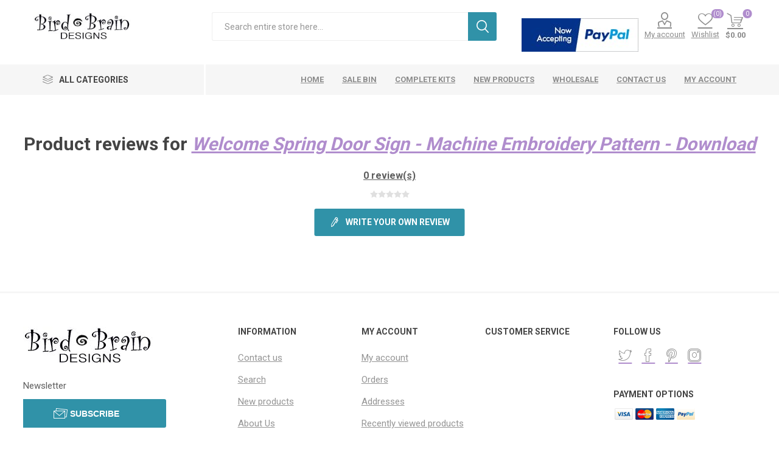

--- FILE ---
content_type: text/html; charset=utf-8
request_url: https://www.birdbraindesigns.net/productreviews/6523
body_size: 34189
content:
<!DOCTYPE html><html lang=en dir=ltr class=html-product-reviews-page><head><title>Product Reviews. Welcome Spring Door Sign - Machine Embroidery Pattern - Download</title><meta charset=UTF-8><meta name=description content="Bird Brain Designs sells unique Hand and Machine Embroidery Patterns and Kits, Wool Applique Patterns and Kits.  We also offer a wide variety of stitching accessories and other supplies for embroidery."><meta name=keywords content="embroidery,needlework patterns,patterns,needlework kits,kits,applique,redwork,embroidery,redwork,embroidery,stitchery,wool,muslin,DMC,perle,cotton,cotton floss,perle cotton,needlework,needles,scissors,burlap,folk art,Santa,Snowmen,angels,garden,garden art,flowers,christmas,Halloween,Easter"><meta name=generator content=nopCommerce><meta name=viewport content="width=device-width, initial-scale=1.0, minimum-scale=1.0, maximum-scale=2.0"><link rel=preload as=font href=/Themes/Emporium/Content/icons/emporium-icons.woff crossorigin><link href="https://fonts.googleapis.com/css?family=Roboto:300,400,700&amp;subset=cyrillic-ext,greek-ext&amp;display=swap" rel=stylesheet><meta name=google-site-verification content=NuZMHNSCAhWbnOa54THj2vONI0B8F2ze0SrATkTFIPc><script>window.$zoho=window.$zoho||{};$zoho.salesiq=$zoho.salesiq||{ready:function(){}}</script><script id=zsiqscript src="https://salesiq.zohopublic.com/widget?wc=siqd25b4a66796a58a239b43bd73fa8feb97b7a21d02f9866ab80ba2b1dc6155052" defer></script><script>!function(n,t,i,r,u,f,e){n.fbq||(u=n.fbq=function(){u.callMethod?u.callMethod.apply(u,arguments):u.queue.push(arguments)},n._fbq||(n._fbq=u),u.push=u,u.loaded=!0,u.version="2.0",u.queue=[],f=t.createElement(i),f.async=!0,f.src=r,e=t.getElementsByTagName(i)[0],e.parentNode.insertBefore(f,e))}(window,document,"script","https://connect.facebook.net/en_US/fbevents.js");fbq("init","1382803686926363");fbq("track","PageView")</script><noscript><img height=1 width=1 src="https://www.facebook.com/tr?id=1382803686926363&amp;ev=PageView&amp;noscript=1"></noscript><link rel=stylesheet href="/css/ProductReviews.Head.styles.css?v=IEcuFtvBM8ARgirp9J8t41qAV-E"><script async src="https://www.googletagmanager.com/gtag/js?id=UA-6960093-1"></script><script data-fixedscript=1>function gtag(){dataLayer.push(arguments)}window.dataLayer=window.dataLayer||[];gtag("js",new Date);gtag("config","UA-6960093-1")</script><script>var _gaq=_gaq||[];_gaq.push(["_setAccount","UA-6960093-1"]);_gaq.push(["_trackPageview"]),function(){var n=document.createElement("script"),t;n.type="text/javascript";n.async=!0;n.src=("https:"==document.location.protocol?"https://ssl":"http://www")+".google-analytics.com/ga.js";t=document.getElementsByTagName("script")[0];t.parentNode.insertBefore(n,t)}()</script><script async src=/Plugins/FoxNetSoft.GoogleAnalytics4/Scripts/GoogleAnalytics4.js></script><script>window.dataLayer=window.dataLayer||[];var GA4_productImpressions=GA4_productImpressions||[],GA4_productDetails=GA4_productDetails||[],GA4_cartproducts=GA4_cartproducts||[],GA4_wishlistproducts=GA4_wishlistproducts||[];dataLayer.push({event:"ga4_view_item_list",ecommerce:{currency:"USD",items:GA4_productImpressions}})</script><script>(function(n,t,i,r,u){n[r]=n[r]||[];n[r].push({"gtm.start":(new Date).getTime(),event:"gtm.js"});var e=t.getElementsByTagName(i)[0],f=t.createElement(i),o=r!="dataLayer"?"&l="+r:"";f.async=!0;f.src="https://www.googletagmanager.com/gtm.js?id="+u+o;e.parentNode.insertBefore(f,e)})(window,document,"script","dataLayer","")</script><script async src="https://www.googletagmanager.com/gtag/js?id=UA-6960093-1"></script><script>function gtag(){dataLayer.push(arguments)}window.dataLayer=window.dataLayer||[];gtag("js",new Date);gtag("config","UA-6960093-1")</script><link rel="shortcut icon" href=/icons/icons_0/Bird-Brain_16x16.ico><body><input name=__RequestVerificationToken type=hidden value=CfDJ8A1whPXiKBxEvzObIJHDRXBj7LeiyVholCWsnP0tKHr79n-FPqN0316PXhQsWt3mrWjUTL6ooLOa7SwQHsnEOWD5cdq6YF_M0WfD14nUt2rqWueAQtmo-V4pOyYzZJ3LL-ccLY4LA0Tha64Tg-g6_uk><noscript><iframe src="https://www.googletagmanager.com/ns.html?id=" height=0 width=0 style=display:none;visibility:hidden></iframe></noscript><div class=ajax-loading-block-window style=display:none></div><div id=dialog-notifications-success title=Notification style=display:none></div><div id=dialog-notifications-error title=Error style=display:none></div><div id=dialog-notifications-warning title=Warning style=display:none></div><div id=bar-notification class=bar-notification-container data-close=Close></div><!--[if lte IE 8]><div style=clear:both;height:59px;text-align:center;position:relative><a href=http://www.microsoft.com/windows/internet-explorer/default.aspx target=_blank> <img src=/Themes/Emporium/Content/img/ie_warning.jpg height=42 width=820 alt="You are using an outdated browser. For a faster, safer browsing experience, upgrade for free today."> </a></div><![endif]--><div class=master-wrapper-page><div class=responsive-nav-wrapper-parent><div class=responsive-nav-wrapper><div class=menu-title><span>Menu</span></div><div class=search-wrap><span>Search</span></div><div class=mobile-logo><a href="/" class=logo> <img alt="Bird Brain Designs" title="Bird Brain Designs" src=https://www.birdbraindesigns.net/images/thumbs/0011823_BirdBrainLogo_Med.jpeg></a></div><div class=shopping-cart-link></div><div class=personal-button id=header-links-opener><span>Personal menu</span></div></div></div><div class=header><div class=header-upper><div class=header-selectors-wrapper></div></div><div class=header-lower><div class=header-logo><a href="/" class=logo> <img alt="Bird Brain Designs" title="Bird Brain Designs" src=https://www.birdbraindesigns.net/images/thumbs/0011823_BirdBrainLogo_Med.jpeg></a></div><div class="search-box store-search-box"><div class=close-side-menu><span class=close-side-menu-text>Search entire store here...</span> <span class=close-side-menu-btn>Close</span></div><form method=get id=small-search-box-form action=/search><input type=text class=search-box-text id=small-searchterms autocomplete=off name=q placeholder="Search entire store here..." aria-label="Search store">  <input type=hidden class=instantSearchResourceElement data-highlightfirstfoundelement=true data-minkeywordlength=3 data-defaultproductsortoption=0 data-instantsearchurl=/instantSearchFor data-searchpageurl=/search data-searchinproductdescriptions=false data-numberofvisibleproducts=6 data-noresultsresourcetext=" No data found."><div class=search-results-popup style=display:none></div><button type=submit class="button-1 search-box-button">Search</button></form></div><div class=header-links-wrapper><div class=header-links><ul><li><a href=https://www.paypal.com/webapps/mpp/paypal-popup title="How PayPal Works" onclick="return window.open(&#34;https://www.paypal.com/webapps/mpp/paypal-popup&#34;,&#34;WIPaypal&#34;,&#34;toolbar=no, location=no, directories=no, status=no, menubar=no, scrollbars=yes, resizable=yes, width=1060, height=700&#34;),!1"><img style=padding-top:10px src=https://www.paypalobjects.com/webstatic/mktg/logo/bdg_now_accepting_pp_2line_w.png border=0 alt="Now accepting PayPal"></a><li><a href=/customer/info class="ico-account opener" data-loginurl=/login>My account</a><div class="profile-menu-box login-form-in-header"><div class=close-side-menu><span class=close-side-menu-text>My account</span> <span class=close-side-menu-btn>Close</span></div><div class=header-form-holder><a href="/register?returnUrl=%2Fproductreviews%2F6523" class=ico-register>Register</a> <a href="/login?returnUrl=%2Fproductreviews%2F6523" class=ico-login>Log in</a></div></div><li><a href=/wishlist class=ico-wishlist> <span class=wishlist-label>Wishlist</span> <span class=wishlist-qty>(0)</span> </a></ul><div class=mobile-flyout-wrapper><div class=close-side-menu><span class=close-side-menu-text>Shopping cart</span> <span class=close-side-menu-btn>Close</span></div><div id=flyout-cart class=flyout-cart data-removeitemfromcarturl=/EmporiumTheme/RemoveItemFromCart data-flyoutcarturl=/EmporiumTheme/FlyoutShoppingCart><div id=topcartlink><a href=/cart class=ico-cart> <span class=cart-qty>0</span> <span class=cart-label> $0.00 </span> </a></div><div class=mini-shopping-cart><div class=flyout-cart-scroll-area><p>You have no items in your shopping cart.</div></div></div></div></div></div></div><div class=header-menu-parent><div class="header-menu categories-in-side-panel"><div class=category-navigation-list-wrapper><span class=category-navigation-title>All Categories</span><ul class="category-navigation-list sticky-flyout"></ul></div><div class=close-menu><span class=close-menu-text>Menu</span> <span class=close-menu-btn>Close</span></div><ul class=mega-menu data-isrtlenabled=false data-enableclickfordropdown=false><li class="has-sublist mega-menu-categories root-category-items"><span class="with-subcategories single-item-categories labelfornextplusbutton">Products</span><div class=plus-button></div><div class=sublist-wrap><ul class=sublist><li class=back-button><span>back</span><li><a class=lastLevelCategory href=/complete-kits title="Complete Kits"><span>Complete Kits</span></a><li class=has-sublist><a href=/pattern-kits title="Patterns &amp; Kits" class=with-subcategories><span>Patterns &amp; Kits</span></a><div class=plus-button></div><div class=sublist-wrap><ul class=sublist><li class=back-button><span>back</span><li><a class=lastLevelCategory href=/machine-embroidery title="Machine Embroidery"><span>Machine Embroidery</span></a><li><a class=lastLevelCategory href=/downloadable-patterns title="Downloadable Patterns"><span>Downloadable Patterns</span></a><li><a class=lastLevelCategory href=/redwork-designs title="RedWork Designs &amp; Pillowcases"><span>RedWork Designs &amp; Pillowcases</span></a><li><a class=lastLevelCategory href=/mini-embroidery-designs title="Mini &amp; Leaflet Designs"><span>Mini &amp; Leaflet Designs</span></a><li><a class=lastLevelCategory href=/wool-applique-patterns title="Wool Appliqué"><span>Wool Appliqu&#xE9;</span></a><li><a class=lastLevelCategory href=/hand-embroidery-kits title="Embroidery Kits"><span>Embroidery Kits</span></a><li><a class=lastLevelCategory href=/tea-towels-patterns title="Tea Towel Patterns"><span>Tea Towel Patterns</span></a><li><a class=lastLevelCategory href=/pin-cushions title="Pin Cushions"><span>Pin Cushions</span></a><li><a class=lastLevelCategory href=/needle-felting title="Needle Felting"><span>Needle Felting</span></a><li><a class=lastLevelCategory href=/counted-cross-stitch title="Counted Cross Stitch"><span>Counted Cross Stitch</span></a><li><a class=lastLevelCategory href=/iron-on-designs title="Iron-On Embroidery Pattern"><span>Iron-On Embroidery Pattern</span></a><li><a class=lastLevelCategory href=/bbd-notrace title="BBD No-Trace"><span>BBD No-Trace</span></a></ul></div><li class=has-sublist><a href=/seasons-holidays title="Seasons &amp; Holidays" class=with-subcategories><span>Seasons &amp; Holidays</span></a><div class=plus-button></div><div class=sublist-wrap><ul class=sublist><li class=back-button><span>back</span><li><a class=lastLevelCategory href=/spring title=Spring><span>Spring</span></a><li><a class=lastLevelCategory href=/easter title=Easter><span>Easter</span></a><li><a class=lastLevelCategory href=/christmas title=Christmas><span>Christmas</span></a><li><a class=lastLevelCategory href=/snowmen-winter-embroidery-patterns title="Snowmen &amp; Winter!"><span>Snowmen &amp; Winter!</span></a><li><a class=lastLevelCategory href=/summer title=Summer><span>Summer</span></a><li><a class=lastLevelCategory href=/autumn-embroidery-pattern title=Autumn><span>Autumn</span></a><li><a class=lastLevelCategory href=/halloween title=Halloween><span>Halloween</span></a><li><a class=lastLevelCategory href=/valentine title=Valentine><span>Valentine</span></a></ul></div><li><a class=lastLevelCategory href=/wool title=Wool><span>Wool</span></a><li class=has-sublist><a href=/fabric title="Fabric Collections" class=with-subcategories><span>Fabric Collections</span></a><div class=plus-button></div><div class=sublist-wrap><ul class=sublist><li class=back-button><span>back</span><li><a class=lastLevelCategory href=/summertime-collection title="Summertime Collection"><span>Summertime Collection</span></a><li><a class=lastLevelCategory href=/beautiful-basics title="Beautiful Basics"><span>Beautiful Basics</span></a></ul></div><li><a class=lastLevelCategory href=/tea-towels-2 title="Tea Towels - 100% Cotton from Dunroven House"><span>Tea Towels - 100% Cotton from Dunroven House</span></a><li class=has-sublist><a href=/accessories title=Accessories class=with-subcategories><span>Accessories</span></a><div class=plus-button></div><div class=sublist-wrap><ul class=sublist><li class=back-button><span>back</span><li><a class=lastLevelCategory href=/stitching-accessories title="Stitching Accessories"><span>Stitching Accessories</span></a><li><a class=lastLevelCategory href=/buttons title="Buttons, Beads and Jingle Bells, Too!"><span>Buttons, Beads and Jingle Bells, Too!</span></a><li><a class=lastLevelCategory href=/perle-cotton-floss title="Perle Cotton Floss"><span>Perle Cotton Floss</span></a><li><a class=lastLevelCategory href=/machine-embroidery-thread title="Machine Embroidery Thread"><span>Machine Embroidery Thread</span></a></ul></div><li><a class=lastLevelCategory href=/sale-items title="Sale Bin"><span>Sale Bin</span></a><li><a class=lastLevelCategory href=/finished-needlework-gifts title="Finished Needlework Show Models"><span>Finished Needlework Show Models</span></a></ul></div><li><a href="/" title=Home><span> Home</span></a><li><a href=/sale-items title="Sale Bin"><span> Sale Bin</span></a><li><a href=/complete-kits title="Complete Kits"><span> Complete Kits</span></a><li><a href=/newproducts title="New Products"><span> New Products</span></a><li><a href=https://www.birdbraindesigns.net/wholesale title=Wholesale><span> Wholesale</span></a><li><a href=/contactus title="Contact us"><span> Contact us</span></a><li><a href=/customer/info title="My account"><span> My account</span></a></ul><ul class=mega-menu-responsive><li class=all-categories><span class=labelfornextplusbutton>All Categories</span><div class=plus-button></div><div class=sublist-wrap><ul class=sublist><li class=back-button><span>Back</span><li class="has-sublist mega-menu-categories root-category-items"><span class="with-subcategories single-item-categories labelfornextplusbutton">Products</span><div class=plus-button></div><div class=sublist-wrap><ul class=sublist><li class=back-button><span>back</span><li><a class=lastLevelCategory href=/complete-kits title="Complete Kits"><span>Complete Kits</span></a><li class=has-sublist><a href=/pattern-kits title="Patterns &amp; Kits" class=with-subcategories><span>Patterns &amp; Kits</span></a><div class=plus-button></div><div class=sublist-wrap><ul class=sublist><li class=back-button><span>back</span><li><a class=lastLevelCategory href=/machine-embroidery title="Machine Embroidery"><span>Machine Embroidery</span></a><li><a class=lastLevelCategory href=/downloadable-patterns title="Downloadable Patterns"><span>Downloadable Patterns</span></a><li><a class=lastLevelCategory href=/redwork-designs title="RedWork Designs &amp; Pillowcases"><span>RedWork Designs &amp; Pillowcases</span></a><li><a class=lastLevelCategory href=/mini-embroidery-designs title="Mini &amp; Leaflet Designs"><span>Mini &amp; Leaflet Designs</span></a><li><a class=lastLevelCategory href=/wool-applique-patterns title="Wool Appliqué"><span>Wool Appliqu&#xE9;</span></a><li><a class=lastLevelCategory href=/hand-embroidery-kits title="Embroidery Kits"><span>Embroidery Kits</span></a><li><a class=lastLevelCategory href=/tea-towels-patterns title="Tea Towel Patterns"><span>Tea Towel Patterns</span></a><li><a class=lastLevelCategory href=/pin-cushions title="Pin Cushions"><span>Pin Cushions</span></a><li><a class=lastLevelCategory href=/needle-felting title="Needle Felting"><span>Needle Felting</span></a><li><a class=lastLevelCategory href=/counted-cross-stitch title="Counted Cross Stitch"><span>Counted Cross Stitch</span></a><li><a class=lastLevelCategory href=/iron-on-designs title="Iron-On Embroidery Pattern"><span>Iron-On Embroidery Pattern</span></a><li><a class=lastLevelCategory href=/bbd-notrace title="BBD No-Trace"><span>BBD No-Trace</span></a></ul></div><li class=has-sublist><a href=/seasons-holidays title="Seasons &amp; Holidays" class=with-subcategories><span>Seasons &amp; Holidays</span></a><div class=plus-button></div><div class=sublist-wrap><ul class=sublist><li class=back-button><span>back</span><li><a class=lastLevelCategory href=/spring title=Spring><span>Spring</span></a><li><a class=lastLevelCategory href=/easter title=Easter><span>Easter</span></a><li><a class=lastLevelCategory href=/christmas title=Christmas><span>Christmas</span></a><li><a class=lastLevelCategory href=/snowmen-winter-embroidery-patterns title="Snowmen &amp; Winter!"><span>Snowmen &amp; Winter!</span></a><li><a class=lastLevelCategory href=/summer title=Summer><span>Summer</span></a><li><a class=lastLevelCategory href=/autumn-embroidery-pattern title=Autumn><span>Autumn</span></a><li><a class=lastLevelCategory href=/halloween title=Halloween><span>Halloween</span></a><li><a class=lastLevelCategory href=/valentine title=Valentine><span>Valentine</span></a></ul></div><li><a class=lastLevelCategory href=/wool title=Wool><span>Wool</span></a><li class=has-sublist><a href=/fabric title="Fabric Collections" class=with-subcategories><span>Fabric Collections</span></a><div class=plus-button></div><div class=sublist-wrap><ul class=sublist><li class=back-button><span>back</span><li><a class=lastLevelCategory href=/summertime-collection title="Summertime Collection"><span>Summertime Collection</span></a><li><a class=lastLevelCategory href=/beautiful-basics title="Beautiful Basics"><span>Beautiful Basics</span></a></ul></div><li><a class=lastLevelCategory href=/tea-towels-2 title="Tea Towels - 100% Cotton from Dunroven House"><span>Tea Towels - 100% Cotton from Dunroven House</span></a><li class=has-sublist><a href=/accessories title=Accessories class=with-subcategories><span>Accessories</span></a><div class=plus-button></div><div class=sublist-wrap><ul class=sublist><li class=back-button><span>back</span><li><a class=lastLevelCategory href=/stitching-accessories title="Stitching Accessories"><span>Stitching Accessories</span></a><li><a class=lastLevelCategory href=/buttons title="Buttons, Beads and Jingle Bells, Too!"><span>Buttons, Beads and Jingle Bells, Too!</span></a><li><a class=lastLevelCategory href=/perle-cotton-floss title="Perle Cotton Floss"><span>Perle Cotton Floss</span></a><li><a class=lastLevelCategory href=/machine-embroidery-thread title="Machine Embroidery Thread"><span>Machine Embroidery Thread</span></a></ul></div><li><a class=lastLevelCategory href=/sale-items title="Sale Bin"><span>Sale Bin</span></a><li><a class=lastLevelCategory href=/finished-needlework-gifts title="Finished Needlework Show Models"><span>Finished Needlework Show Models</span></a></ul></div></ul></div><li><a href="/" title=Home><span> Home</span></a><li><a href=/sale-items title="Sale Bin"><span> Sale Bin</span></a><li><a href=/complete-kits title="Complete Kits"><span> Complete Kits</span></a><li><a href=/newproducts title="New Products"><span> New Products</span></a><li><a href=https://www.birdbraindesigns.net/wholesale title=Wholesale><span> Wholesale</span></a><li><a href=/contactus title="Contact us"><span> Contact us</span></a><li><a href=/customer/info title="My account"><span> My account</span></a></ul><div class=mobile-menu-items></div></div></div></div><div class=overlayOffCanvas></div><div class=master-wrapper-content><div class=ajaxCartInfo data-getajaxcartbuttonurl=/NopAjaxCart/GetAjaxCartButtonsAjax data-productpageaddtocartbuttonselector=.add-to-cart-button data-productboxaddtocartbuttonselector=.product-box-add-to-cart-button data-productboxproductitemelementselector=.product-item data-usenopnotification=False data-nopnotificationcartresource="The product has been added to your &lt;a href=&#34;/cart&#34;>shopping cart&lt;/a>" data-nopnotificationwishlistresource="The product has been added to your &lt;a href=&#34;/wishlist&#34;>wishlist&lt;/a>" data-enableonproductpage=True data-enableoncatalogpages=True data-minishoppingcartquatityformattingresource=({0}) data-miniwishlistquatityformattingresource=({0}) data-addtowishlistbuttonselector=.add-to-wishlist-button></div><input id=addProductVariantToCartUrl name=addProductVariantToCartUrl type=hidden value=/AddProductFromProductDetailsPageToCartAjax> <input id=addProductToCartUrl name=addProductToCartUrl type=hidden value=/AddProductToCartAjax> <input id=miniShoppingCartUrl name=miniShoppingCartUrl type=hidden value=/MiniShoppingCart> <input id=flyoutShoppingCartUrl name=flyoutShoppingCartUrl type=hidden value=/NopAjaxCartFlyoutShoppingCart> <input id=checkProductAttributesUrl name=checkProductAttributesUrl type=hidden value=/CheckIfProductOrItsAssociatedProductsHasAttributes> <input id=getMiniProductDetailsViewUrl name=getMiniProductDetailsViewUrl type=hidden value=/GetMiniProductDetailsView> <input id=flyoutShoppingCartPanelSelector name=flyoutShoppingCartPanelSelector type=hidden value=#flyout-cart> <input id=shoppingCartMenuLinkSelector name=shoppingCartMenuLinkSelector type=hidden value=span.cart-qty> <input id=wishlistMenuLinkSelector name=wishlistMenuLinkSelector type=hidden value=span.wishlist-qty><div id=product-ribbon-info data-productid=0 data-productboxselector=".product-item, .item-holder" data-productboxpicturecontainerselector=".picture, .item-picture" data-productpagepicturesparentcontainerselector=.product-essential data-productpagebugpicturecontainerselector=.picture data-retrieveproductribbonsurl=/RetrieveProductRibbons></div><div class=quickViewData data-productselector=.product-item data-productselectorchild=.btn-wrapper data-retrievequickviewurl=/quickviewdata data-quickviewbuttontext="Quick View" data-quickviewbuttontitle="Quick View" data-isquickviewpopupdraggable=True data-enablequickviewpopupoverlay=True data-accordionpanelsheightstyle=auto data-getquickviewbuttonroute=/getquickviewbutton></div><div class=master-column-wrapper><div class=center-1><div class="page product-reviews-page"><div class=page-title><h1>Product reviews for <a href=/welcome-spring-door-sign-machine-embroidery-pattern-download>Welcome Spring Door Sign - Machine Embroidery Pattern - Download</a></h1></div><div class=page-body><div class=write-review id=review-form><div class=product-review-links><a href=/productreviews/6523>0 review(s)</a></div><span itemprop=ratingValue style=display:none>0.0</span> <span itemprop=reviewCount style=display:none>0</span><div class=product-review-box><div class=rating><div style=width:0%></div></div></div><div class=title><strong class=write-review-title><span>Write your own review</span></strong> <strong class=close-review-form><span>Close</span></strong></div><div class=write-review-collapse><form method=post action=/productreviews/6523><div class=fieldset><div class=form-fields><div class=inputs><label for=AddProductReview_Title>Review title:</label> <input class=review-title type=text id=AddProductReview_Title name=AddProductReview.Title> <span class=required>*</span> <span class=field-validation-valid data-valmsg-for=AddProductReview.Title data-valmsg-replace=true></span></div><div class=inputs><label for=AddProductReview_ReviewText>Review text:</label> <textarea class=review-text id=AddProductReview_ReviewText name=AddProductReview.ReviewText></textarea> <span class=required>*</span> <span class=field-validation-valid data-valmsg-for=AddProductReview.ReviewText data-valmsg-replace=true></span></div><div class=review-rating><label for=AddProductReview_Rating>Rating:</label><ul><li class="label first">Bad<li class=rating-options><input value=0 type=radio id=addproductrating_0 style=display:none data-val=true data-val-required="The Rating field is required." name=AddProductReview.Rating> <input value=1 type=radio id=addproductrating_1 aria-label=Bad name=AddProductReview.Rating> <label for=addproductrating_1>1</label> <input value=2 type=radio id=addproductrating_2 aria-label="Not good" name=AddProductReview.Rating> <label for=addproductrating_2>2</label> <input value=3 type=radio id=addproductrating_3 aria-label="Not bad but also not excellent" name=AddProductReview.Rating> <label for=addproductrating_3>3</label> <input value=4 type=radio id=addproductrating_4 aria-label=Good name=AddProductReview.Rating> <label for=addproductrating_4>4</label> <input value=5 type=radio id=addproductrating_5 aria-label=Excellent checked name=AddProductReview.Rating> <label for=addproductrating_5>5</label><li class="label last">Excellent</ul></div><div class=captcha-box><script>var onloadCallbackcaptcha_793668980=function(){grecaptcha.render("captcha_793668980",{sitekey:"6Ld-vAsUAAAAAFrCVTWAp6bppdSK1098Z7EwDmT7",theme:"light"})}</script><div id=captcha_793668980></div><script async defer src="https://www.google.com/recaptcha/api.js?onload=onloadCallbackcaptcha_793668980&amp;render=explicit&amp;hl=en"></script></div></div></div><div class=buttons><button type=submit name=add-review class="button-1 write-product-review-button">Submit review</button></div><input name=__RequestVerificationToken type=hidden value=CfDJ8A1whPXiKBxEvzObIJHDRXBj7LeiyVholCWsnP0tKHr79n-FPqN0316PXhQsWt3mrWjUTL6ooLOa7SwQHsnEOWD5cdq6YF_M0WfD14nUt2rqWueAQtmo-V4pOyYzZJ3LL-ccLY4LA0Tha64Tg-g6_uk></form></div></div></div></div></div></div></div><div class=footer><div class=footer-upper><div class=footer-logo><img src=https://www.birdbraindesigns.net/images/thumbs/0011821_BirdBrainLogo_Med.jpeg alt=footer_logo></div><div class=newsletter><div class=title><strong>Newsletter</strong></div><div class=newsletter-subscribe id=newsletter-subscribe-block><div class=newsletter-email><input id=newsletter-email class=newsletter-subscribe-text placeholder="Enter your email here..." aria-label="Sign up for our newsletter" type=email name=NewsletterEmail> <button type=button id=newsletter-subscribe-button class="button-1 newsletter-subscribe-button">Subscribe</button></div><div class=newsletter-validation><span id=subscribe-loading-progress style=display:none class=please-wait>Wait...</span> <span class=field-validation-valid data-valmsg-for=NewsletterEmail data-valmsg-replace=true></span></div></div><div class=newsletter-result id=newsletter-result-block></div><input name=__RequestVerificationToken type=hidden value=CfDJ8A1whPXiKBxEvzObIJHDRXBj7LeiyVholCWsnP0tKHr79n-FPqN0316PXhQsWt3mrWjUTL6ooLOa7SwQHsnEOWD5cdq6YF_M0WfD14nUt2rqWueAQtmo-V4pOyYzZJ3LL-ccLY4LA0Tha64Tg-g6_uk></div></div><div class=footer-middle><div class=footer-block><div class=title><strong>Information</strong></div><ul class=list><li><a href=/contactus>Contact us</a><li><a href=/search>Search</a><li><a href=/newproducts>New products</a><li><a href=/aboutus>About Us</a><li><a href=/rewardpoints>Reward Points from Bird Brain Designs</a><li><a href=/shippinginfo>Shipping &amp; Returns</a><li><a href=/tutorials>Tutorials</a><li><a href=/wholesale>Wholesale Information</a></ul></div><div class=footer-block><div class=title><strong>My account</strong></div><ul class=list><li><a href=/customer/info>My account</a><li><a href=/order/history>Orders</a><li><a href=/customer/addresses>Addresses</a><li><a href=/recentlyviewedproducts>Recently viewed products</a><li><a href=/customer/checkgiftcardbalance>Check gift card balance</a><li><a href=/cart>Shopping cart</a><li><a href=/wishlist>Wishlist</a><li><a href=/privacyinfo>Privacy policy</a><li><a href=/subscribetonewsletter>Bird Brain Designs Newsletter</a></ul></div><div class=footer-block><div class=title><strong>Customer service</strong></div><ul class=list></ul></div><div class=socials-and-payments><div class=social-icons><div class=title><strong>Follow us</strong></div><ul class=social-sharing><li><a target=_blank class=twitter href=https://twitter.com/BBDStore rel="noopener noreferrer" aria-label=Twitter></a><li><a target=_blank class=facebook href=http://www.facebook.com/BirdBrainDesigns rel="noopener noreferrer" aria-label=Facebook></a><li><a target=_blank class=pinterest href=https://www.pinterest.com/bbd123 rel="noopener noreferrer" aria-label=Pinterest></a><li><a target=_blank class=instagram href="https://www.instagram.com/bird_brain_designs/" rel="noopener noreferrer" aria-label=Instagram></a></ul></div><div class=pay-options><h3 class=title>Payment options</h3><img src=/Themes/Emporium/Content/img/pay_icon1.png alt=""> <img src=/Themes/Emporium/Content/img/pay_icon2.png alt=""> <img src=/Themes/Emporium/Content/img/pay_icon3.png alt=""> <img src=/Themes/Emporium/Content/img/pay_icon6.png alt=""></div></div></div><div class=footer-lower><div class=footer-powered-by>Powered by <a href="https://www.nopcommerce.com/" target=_blank rel=nofollow>nopCommerce</a></div><div class=footer-disclaimer>Copyright &copy; 2026 Bird Brain Designs. All rights reserved.</div></div><div><a href=https://www.paypal.com/webapps/mpp/paypal-popup title="How PayPal Works" onclick="return window.open(&#34;https://www.paypal.com/webapps/mpp/paypal-popup&#34;,&#34;WIPaypal&#34;,&#34;toolbar=no, location=no, directories=no, status=no, menubar=no, scrollbars=yes, resizable=yes, width=1060, height=700&#34;),!1"><img src=https://www.paypalobjects.com/webstatic/mktg/logo/AM_mc_vs_dc_ae.jpg border=0 alt="PayPal Acceptance Mark"></a></div></div></div><div class=newsletter-subscribe-popup-overlay data-newslettersubscribeurl=/subscribenewsletter data-newsletterlognewslettergdprconsenturl=/NewsletterPopup/LogNewsletterGdprConsent data-showpopupdelay=4000 data-allowtounsubscribe=False data-popupopenerselector=#newsletter-subscribe-button><div class=newsletter-subscribe-popup><h3 class=newsletter-subscribe-popup-title><span>Newsletter Subscription</span></h3><div class=newsletter-subscribe-description-wrapper><p class=newsletter-subscribe-popup-description>Join our newsletter to be informed about our latest products and promotions. <br>Join Today and get 10% Off your first Order!</div><form><div class="newsletter-subscribe newsletter-subscribe-block"><div class=newsletter-email><input type=email id=newsletter-email-newsletter-plugin class=newsletter-subscribe-text placeholder="Enter your email here..." aria-label="Sign up for our newsletter"> <button type=button class="button-1 newsletter-subscribe-button"><span>Subscribe</span></button></div><style>.consent-error{text-align:center;color:#f00;font-size:14px;margin:10px 0;display:none}</style><div class=consent-error>Please check the GDPR consent checkbox before continuing</div><div class=newsletter-validation><span style=display:none class="subscribe-loading-progress please-wait">Wait...</span> <span class=field-validation-valid data-valmsg-for=newsletter-email-newsletter-plugin data-valmsg-replace=true></span></div><div class="newsletter-result newsletter-result-block"></div></div></form><div class=newspetter-popup-inputs><div class=newsletter-subscribe-checkbox-content><input class=newsletter-subscribe-popup-checkbox type=checkbox id=newsletter_do-not-show-newsletter-plugin checked> <label for=newsletter_do-not-show-newsletter-plugin>Do not show this popup again</label></div></div><a class=close-popup href=#>Close</a></div></div><script>function deferjqueryloadingGoogleAnalytics4(){window.jQuery&&typeof $=="function"&&window.GoogleGA4Helper?(GoogleGA4Helper.Init("USD",!1),GoogleGA4Helper.Initialization()):setTimeout(function(){deferjqueryloadingGoogleAnalytics4()},50)}deferjqueryloadingGoogleAnalytics4()</script><div class=scroll-back-button id=goToTop></div><script src="/js/ProductReviews.Footer.scripts.js?v=4HuPgz4Aa9a7d2juLZVrqsujD3Q"></script><script id=instantSearchItemTemplate type=text/x-kendo-template>
    <div class="instant-search-item" data-url="${ data.CustomProperties.Url }">
        <a class="iOS-temp" href="${ data.CustomProperties.Url }">
            <div class="img-block">
                <img src="${ data.DefaultPictureModel.ImageUrl }" alt="${ data.Name }" title="${ data.Name }" style="border: none">
            </div>
            <div class="detail">
                <div class="title">${ data.Name }</div>
                    <div class="sku"># var sku = ""; if (data.CustomProperties.Sku != null) { sku = "SKU: " + data.CustomProperties.Sku } # #= sku #</div>
                <div class="price"># var price = ""; if (data.ProductPrice.Price) { price = data.ProductPrice.Price } # #= price #</div>           
            </div>
        </a>
    </div>
</script><script>$("#small-search-box-form").on("submit",function(n){$("#small-searchterms").val()==""&&(alert("Please enter some search keyword"),$("#small-searchterms").focus(),n.preventDefault())})</script><script>$(document).ready(function(){$(".header").on("mouseenter","#topcartlink",function(){$("#flyout-cart").addClass("active")});$(".header").on("mouseleave","#topcartlink",function(){$("#flyout-cart").removeClass("active")});$(".header").on("mouseenter","#flyout-cart",function(){$("#flyout-cart").addClass("active")});$(".header").on("mouseleave","#flyout-cart",function(){$("#flyout-cart").removeClass("active")})})</script><script>$(document).ready(function(){$(".category-navigation-list").on("mouseenter",function(){$("img.lazy").each(function(){var n=$(this);n.attr("src",n.attr("data-original"))})})})</script><script>var localized_data={AjaxCartFailure:"Failed to add the product. Please refresh the page and try one more time."};AjaxCart.init(!1,".cart-qty",".header-links .wishlist-qty","#flyout-cart",localized_data)</script><script>function newsletter_subscribe(n){var i=$("#subscribe-loading-progress"),t;i.show();t={subscribe:n,email:$("#newsletter-email").val()};addAntiForgeryToken(t);$.ajax({cache:!1,type:"POST",url:"/subscribenewsletter",data:t,success:function(n){$("#newsletter-result-block").html(n.Result);n.Success?($("#newsletter-subscribe-block").hide(),$("#newsletter-result-block").show()):$("#newsletter-result-block").fadeIn("slow").delay(2e3).fadeOut("slow")},error:function(){alert("Failed to subscribe.")},complete:function(){i.hide()}})}$(document).ready(function(){$("#newsletter-subscribe-button").on("click",function(){newsletter_subscribe("true")});$("#newsletter-email").on("keydown",function(n){if(n.keyCode==13)return $("#newsletter-subscribe-button").trigger("click"),!1})})</script>

--- FILE ---
content_type: text/html; charset=utf-8
request_url: https://www.google.com/recaptcha/api2/anchor?ar=1&k=6Ld-vAsUAAAAAFrCVTWAp6bppdSK1098Z7EwDmT7&co=aHR0cHM6Ly93d3cuYmlyZGJyYWluZGVzaWducy5uZXQ6NDQz&hl=en&v=PoyoqOPhxBO7pBk68S4YbpHZ&theme=light&size=normal&anchor-ms=20000&execute-ms=30000&cb=d2q3gtdqh4zc
body_size: 49619
content:
<!DOCTYPE HTML><html dir="ltr" lang="en"><head><meta http-equiv="Content-Type" content="text/html; charset=UTF-8">
<meta http-equiv="X-UA-Compatible" content="IE=edge">
<title>reCAPTCHA</title>
<style type="text/css">
/* cyrillic-ext */
@font-face {
  font-family: 'Roboto';
  font-style: normal;
  font-weight: 400;
  font-stretch: 100%;
  src: url(//fonts.gstatic.com/s/roboto/v48/KFO7CnqEu92Fr1ME7kSn66aGLdTylUAMa3GUBHMdazTgWw.woff2) format('woff2');
  unicode-range: U+0460-052F, U+1C80-1C8A, U+20B4, U+2DE0-2DFF, U+A640-A69F, U+FE2E-FE2F;
}
/* cyrillic */
@font-face {
  font-family: 'Roboto';
  font-style: normal;
  font-weight: 400;
  font-stretch: 100%;
  src: url(//fonts.gstatic.com/s/roboto/v48/KFO7CnqEu92Fr1ME7kSn66aGLdTylUAMa3iUBHMdazTgWw.woff2) format('woff2');
  unicode-range: U+0301, U+0400-045F, U+0490-0491, U+04B0-04B1, U+2116;
}
/* greek-ext */
@font-face {
  font-family: 'Roboto';
  font-style: normal;
  font-weight: 400;
  font-stretch: 100%;
  src: url(//fonts.gstatic.com/s/roboto/v48/KFO7CnqEu92Fr1ME7kSn66aGLdTylUAMa3CUBHMdazTgWw.woff2) format('woff2');
  unicode-range: U+1F00-1FFF;
}
/* greek */
@font-face {
  font-family: 'Roboto';
  font-style: normal;
  font-weight: 400;
  font-stretch: 100%;
  src: url(//fonts.gstatic.com/s/roboto/v48/KFO7CnqEu92Fr1ME7kSn66aGLdTylUAMa3-UBHMdazTgWw.woff2) format('woff2');
  unicode-range: U+0370-0377, U+037A-037F, U+0384-038A, U+038C, U+038E-03A1, U+03A3-03FF;
}
/* math */
@font-face {
  font-family: 'Roboto';
  font-style: normal;
  font-weight: 400;
  font-stretch: 100%;
  src: url(//fonts.gstatic.com/s/roboto/v48/KFO7CnqEu92Fr1ME7kSn66aGLdTylUAMawCUBHMdazTgWw.woff2) format('woff2');
  unicode-range: U+0302-0303, U+0305, U+0307-0308, U+0310, U+0312, U+0315, U+031A, U+0326-0327, U+032C, U+032F-0330, U+0332-0333, U+0338, U+033A, U+0346, U+034D, U+0391-03A1, U+03A3-03A9, U+03B1-03C9, U+03D1, U+03D5-03D6, U+03F0-03F1, U+03F4-03F5, U+2016-2017, U+2034-2038, U+203C, U+2040, U+2043, U+2047, U+2050, U+2057, U+205F, U+2070-2071, U+2074-208E, U+2090-209C, U+20D0-20DC, U+20E1, U+20E5-20EF, U+2100-2112, U+2114-2115, U+2117-2121, U+2123-214F, U+2190, U+2192, U+2194-21AE, U+21B0-21E5, U+21F1-21F2, U+21F4-2211, U+2213-2214, U+2216-22FF, U+2308-230B, U+2310, U+2319, U+231C-2321, U+2336-237A, U+237C, U+2395, U+239B-23B7, U+23D0, U+23DC-23E1, U+2474-2475, U+25AF, U+25B3, U+25B7, U+25BD, U+25C1, U+25CA, U+25CC, U+25FB, U+266D-266F, U+27C0-27FF, U+2900-2AFF, U+2B0E-2B11, U+2B30-2B4C, U+2BFE, U+3030, U+FF5B, U+FF5D, U+1D400-1D7FF, U+1EE00-1EEFF;
}
/* symbols */
@font-face {
  font-family: 'Roboto';
  font-style: normal;
  font-weight: 400;
  font-stretch: 100%;
  src: url(//fonts.gstatic.com/s/roboto/v48/KFO7CnqEu92Fr1ME7kSn66aGLdTylUAMaxKUBHMdazTgWw.woff2) format('woff2');
  unicode-range: U+0001-000C, U+000E-001F, U+007F-009F, U+20DD-20E0, U+20E2-20E4, U+2150-218F, U+2190, U+2192, U+2194-2199, U+21AF, U+21E6-21F0, U+21F3, U+2218-2219, U+2299, U+22C4-22C6, U+2300-243F, U+2440-244A, U+2460-24FF, U+25A0-27BF, U+2800-28FF, U+2921-2922, U+2981, U+29BF, U+29EB, U+2B00-2BFF, U+4DC0-4DFF, U+FFF9-FFFB, U+10140-1018E, U+10190-1019C, U+101A0, U+101D0-101FD, U+102E0-102FB, U+10E60-10E7E, U+1D2C0-1D2D3, U+1D2E0-1D37F, U+1F000-1F0FF, U+1F100-1F1AD, U+1F1E6-1F1FF, U+1F30D-1F30F, U+1F315, U+1F31C, U+1F31E, U+1F320-1F32C, U+1F336, U+1F378, U+1F37D, U+1F382, U+1F393-1F39F, U+1F3A7-1F3A8, U+1F3AC-1F3AF, U+1F3C2, U+1F3C4-1F3C6, U+1F3CA-1F3CE, U+1F3D4-1F3E0, U+1F3ED, U+1F3F1-1F3F3, U+1F3F5-1F3F7, U+1F408, U+1F415, U+1F41F, U+1F426, U+1F43F, U+1F441-1F442, U+1F444, U+1F446-1F449, U+1F44C-1F44E, U+1F453, U+1F46A, U+1F47D, U+1F4A3, U+1F4B0, U+1F4B3, U+1F4B9, U+1F4BB, U+1F4BF, U+1F4C8-1F4CB, U+1F4D6, U+1F4DA, U+1F4DF, U+1F4E3-1F4E6, U+1F4EA-1F4ED, U+1F4F7, U+1F4F9-1F4FB, U+1F4FD-1F4FE, U+1F503, U+1F507-1F50B, U+1F50D, U+1F512-1F513, U+1F53E-1F54A, U+1F54F-1F5FA, U+1F610, U+1F650-1F67F, U+1F687, U+1F68D, U+1F691, U+1F694, U+1F698, U+1F6AD, U+1F6B2, U+1F6B9-1F6BA, U+1F6BC, U+1F6C6-1F6CF, U+1F6D3-1F6D7, U+1F6E0-1F6EA, U+1F6F0-1F6F3, U+1F6F7-1F6FC, U+1F700-1F7FF, U+1F800-1F80B, U+1F810-1F847, U+1F850-1F859, U+1F860-1F887, U+1F890-1F8AD, U+1F8B0-1F8BB, U+1F8C0-1F8C1, U+1F900-1F90B, U+1F93B, U+1F946, U+1F984, U+1F996, U+1F9E9, U+1FA00-1FA6F, U+1FA70-1FA7C, U+1FA80-1FA89, U+1FA8F-1FAC6, U+1FACE-1FADC, U+1FADF-1FAE9, U+1FAF0-1FAF8, U+1FB00-1FBFF;
}
/* vietnamese */
@font-face {
  font-family: 'Roboto';
  font-style: normal;
  font-weight: 400;
  font-stretch: 100%;
  src: url(//fonts.gstatic.com/s/roboto/v48/KFO7CnqEu92Fr1ME7kSn66aGLdTylUAMa3OUBHMdazTgWw.woff2) format('woff2');
  unicode-range: U+0102-0103, U+0110-0111, U+0128-0129, U+0168-0169, U+01A0-01A1, U+01AF-01B0, U+0300-0301, U+0303-0304, U+0308-0309, U+0323, U+0329, U+1EA0-1EF9, U+20AB;
}
/* latin-ext */
@font-face {
  font-family: 'Roboto';
  font-style: normal;
  font-weight: 400;
  font-stretch: 100%;
  src: url(//fonts.gstatic.com/s/roboto/v48/KFO7CnqEu92Fr1ME7kSn66aGLdTylUAMa3KUBHMdazTgWw.woff2) format('woff2');
  unicode-range: U+0100-02BA, U+02BD-02C5, U+02C7-02CC, U+02CE-02D7, U+02DD-02FF, U+0304, U+0308, U+0329, U+1D00-1DBF, U+1E00-1E9F, U+1EF2-1EFF, U+2020, U+20A0-20AB, U+20AD-20C0, U+2113, U+2C60-2C7F, U+A720-A7FF;
}
/* latin */
@font-face {
  font-family: 'Roboto';
  font-style: normal;
  font-weight: 400;
  font-stretch: 100%;
  src: url(//fonts.gstatic.com/s/roboto/v48/KFO7CnqEu92Fr1ME7kSn66aGLdTylUAMa3yUBHMdazQ.woff2) format('woff2');
  unicode-range: U+0000-00FF, U+0131, U+0152-0153, U+02BB-02BC, U+02C6, U+02DA, U+02DC, U+0304, U+0308, U+0329, U+2000-206F, U+20AC, U+2122, U+2191, U+2193, U+2212, U+2215, U+FEFF, U+FFFD;
}
/* cyrillic-ext */
@font-face {
  font-family: 'Roboto';
  font-style: normal;
  font-weight: 500;
  font-stretch: 100%;
  src: url(//fonts.gstatic.com/s/roboto/v48/KFO7CnqEu92Fr1ME7kSn66aGLdTylUAMa3GUBHMdazTgWw.woff2) format('woff2');
  unicode-range: U+0460-052F, U+1C80-1C8A, U+20B4, U+2DE0-2DFF, U+A640-A69F, U+FE2E-FE2F;
}
/* cyrillic */
@font-face {
  font-family: 'Roboto';
  font-style: normal;
  font-weight: 500;
  font-stretch: 100%;
  src: url(//fonts.gstatic.com/s/roboto/v48/KFO7CnqEu92Fr1ME7kSn66aGLdTylUAMa3iUBHMdazTgWw.woff2) format('woff2');
  unicode-range: U+0301, U+0400-045F, U+0490-0491, U+04B0-04B1, U+2116;
}
/* greek-ext */
@font-face {
  font-family: 'Roboto';
  font-style: normal;
  font-weight: 500;
  font-stretch: 100%;
  src: url(//fonts.gstatic.com/s/roboto/v48/KFO7CnqEu92Fr1ME7kSn66aGLdTylUAMa3CUBHMdazTgWw.woff2) format('woff2');
  unicode-range: U+1F00-1FFF;
}
/* greek */
@font-face {
  font-family: 'Roboto';
  font-style: normal;
  font-weight: 500;
  font-stretch: 100%;
  src: url(//fonts.gstatic.com/s/roboto/v48/KFO7CnqEu92Fr1ME7kSn66aGLdTylUAMa3-UBHMdazTgWw.woff2) format('woff2');
  unicode-range: U+0370-0377, U+037A-037F, U+0384-038A, U+038C, U+038E-03A1, U+03A3-03FF;
}
/* math */
@font-face {
  font-family: 'Roboto';
  font-style: normal;
  font-weight: 500;
  font-stretch: 100%;
  src: url(//fonts.gstatic.com/s/roboto/v48/KFO7CnqEu92Fr1ME7kSn66aGLdTylUAMawCUBHMdazTgWw.woff2) format('woff2');
  unicode-range: U+0302-0303, U+0305, U+0307-0308, U+0310, U+0312, U+0315, U+031A, U+0326-0327, U+032C, U+032F-0330, U+0332-0333, U+0338, U+033A, U+0346, U+034D, U+0391-03A1, U+03A3-03A9, U+03B1-03C9, U+03D1, U+03D5-03D6, U+03F0-03F1, U+03F4-03F5, U+2016-2017, U+2034-2038, U+203C, U+2040, U+2043, U+2047, U+2050, U+2057, U+205F, U+2070-2071, U+2074-208E, U+2090-209C, U+20D0-20DC, U+20E1, U+20E5-20EF, U+2100-2112, U+2114-2115, U+2117-2121, U+2123-214F, U+2190, U+2192, U+2194-21AE, U+21B0-21E5, U+21F1-21F2, U+21F4-2211, U+2213-2214, U+2216-22FF, U+2308-230B, U+2310, U+2319, U+231C-2321, U+2336-237A, U+237C, U+2395, U+239B-23B7, U+23D0, U+23DC-23E1, U+2474-2475, U+25AF, U+25B3, U+25B7, U+25BD, U+25C1, U+25CA, U+25CC, U+25FB, U+266D-266F, U+27C0-27FF, U+2900-2AFF, U+2B0E-2B11, U+2B30-2B4C, U+2BFE, U+3030, U+FF5B, U+FF5D, U+1D400-1D7FF, U+1EE00-1EEFF;
}
/* symbols */
@font-face {
  font-family: 'Roboto';
  font-style: normal;
  font-weight: 500;
  font-stretch: 100%;
  src: url(//fonts.gstatic.com/s/roboto/v48/KFO7CnqEu92Fr1ME7kSn66aGLdTylUAMaxKUBHMdazTgWw.woff2) format('woff2');
  unicode-range: U+0001-000C, U+000E-001F, U+007F-009F, U+20DD-20E0, U+20E2-20E4, U+2150-218F, U+2190, U+2192, U+2194-2199, U+21AF, U+21E6-21F0, U+21F3, U+2218-2219, U+2299, U+22C4-22C6, U+2300-243F, U+2440-244A, U+2460-24FF, U+25A0-27BF, U+2800-28FF, U+2921-2922, U+2981, U+29BF, U+29EB, U+2B00-2BFF, U+4DC0-4DFF, U+FFF9-FFFB, U+10140-1018E, U+10190-1019C, U+101A0, U+101D0-101FD, U+102E0-102FB, U+10E60-10E7E, U+1D2C0-1D2D3, U+1D2E0-1D37F, U+1F000-1F0FF, U+1F100-1F1AD, U+1F1E6-1F1FF, U+1F30D-1F30F, U+1F315, U+1F31C, U+1F31E, U+1F320-1F32C, U+1F336, U+1F378, U+1F37D, U+1F382, U+1F393-1F39F, U+1F3A7-1F3A8, U+1F3AC-1F3AF, U+1F3C2, U+1F3C4-1F3C6, U+1F3CA-1F3CE, U+1F3D4-1F3E0, U+1F3ED, U+1F3F1-1F3F3, U+1F3F5-1F3F7, U+1F408, U+1F415, U+1F41F, U+1F426, U+1F43F, U+1F441-1F442, U+1F444, U+1F446-1F449, U+1F44C-1F44E, U+1F453, U+1F46A, U+1F47D, U+1F4A3, U+1F4B0, U+1F4B3, U+1F4B9, U+1F4BB, U+1F4BF, U+1F4C8-1F4CB, U+1F4D6, U+1F4DA, U+1F4DF, U+1F4E3-1F4E6, U+1F4EA-1F4ED, U+1F4F7, U+1F4F9-1F4FB, U+1F4FD-1F4FE, U+1F503, U+1F507-1F50B, U+1F50D, U+1F512-1F513, U+1F53E-1F54A, U+1F54F-1F5FA, U+1F610, U+1F650-1F67F, U+1F687, U+1F68D, U+1F691, U+1F694, U+1F698, U+1F6AD, U+1F6B2, U+1F6B9-1F6BA, U+1F6BC, U+1F6C6-1F6CF, U+1F6D3-1F6D7, U+1F6E0-1F6EA, U+1F6F0-1F6F3, U+1F6F7-1F6FC, U+1F700-1F7FF, U+1F800-1F80B, U+1F810-1F847, U+1F850-1F859, U+1F860-1F887, U+1F890-1F8AD, U+1F8B0-1F8BB, U+1F8C0-1F8C1, U+1F900-1F90B, U+1F93B, U+1F946, U+1F984, U+1F996, U+1F9E9, U+1FA00-1FA6F, U+1FA70-1FA7C, U+1FA80-1FA89, U+1FA8F-1FAC6, U+1FACE-1FADC, U+1FADF-1FAE9, U+1FAF0-1FAF8, U+1FB00-1FBFF;
}
/* vietnamese */
@font-face {
  font-family: 'Roboto';
  font-style: normal;
  font-weight: 500;
  font-stretch: 100%;
  src: url(//fonts.gstatic.com/s/roboto/v48/KFO7CnqEu92Fr1ME7kSn66aGLdTylUAMa3OUBHMdazTgWw.woff2) format('woff2');
  unicode-range: U+0102-0103, U+0110-0111, U+0128-0129, U+0168-0169, U+01A0-01A1, U+01AF-01B0, U+0300-0301, U+0303-0304, U+0308-0309, U+0323, U+0329, U+1EA0-1EF9, U+20AB;
}
/* latin-ext */
@font-face {
  font-family: 'Roboto';
  font-style: normal;
  font-weight: 500;
  font-stretch: 100%;
  src: url(//fonts.gstatic.com/s/roboto/v48/KFO7CnqEu92Fr1ME7kSn66aGLdTylUAMa3KUBHMdazTgWw.woff2) format('woff2');
  unicode-range: U+0100-02BA, U+02BD-02C5, U+02C7-02CC, U+02CE-02D7, U+02DD-02FF, U+0304, U+0308, U+0329, U+1D00-1DBF, U+1E00-1E9F, U+1EF2-1EFF, U+2020, U+20A0-20AB, U+20AD-20C0, U+2113, U+2C60-2C7F, U+A720-A7FF;
}
/* latin */
@font-face {
  font-family: 'Roboto';
  font-style: normal;
  font-weight: 500;
  font-stretch: 100%;
  src: url(//fonts.gstatic.com/s/roboto/v48/KFO7CnqEu92Fr1ME7kSn66aGLdTylUAMa3yUBHMdazQ.woff2) format('woff2');
  unicode-range: U+0000-00FF, U+0131, U+0152-0153, U+02BB-02BC, U+02C6, U+02DA, U+02DC, U+0304, U+0308, U+0329, U+2000-206F, U+20AC, U+2122, U+2191, U+2193, U+2212, U+2215, U+FEFF, U+FFFD;
}
/* cyrillic-ext */
@font-face {
  font-family: 'Roboto';
  font-style: normal;
  font-weight: 900;
  font-stretch: 100%;
  src: url(//fonts.gstatic.com/s/roboto/v48/KFO7CnqEu92Fr1ME7kSn66aGLdTylUAMa3GUBHMdazTgWw.woff2) format('woff2');
  unicode-range: U+0460-052F, U+1C80-1C8A, U+20B4, U+2DE0-2DFF, U+A640-A69F, U+FE2E-FE2F;
}
/* cyrillic */
@font-face {
  font-family: 'Roboto';
  font-style: normal;
  font-weight: 900;
  font-stretch: 100%;
  src: url(//fonts.gstatic.com/s/roboto/v48/KFO7CnqEu92Fr1ME7kSn66aGLdTylUAMa3iUBHMdazTgWw.woff2) format('woff2');
  unicode-range: U+0301, U+0400-045F, U+0490-0491, U+04B0-04B1, U+2116;
}
/* greek-ext */
@font-face {
  font-family: 'Roboto';
  font-style: normal;
  font-weight: 900;
  font-stretch: 100%;
  src: url(//fonts.gstatic.com/s/roboto/v48/KFO7CnqEu92Fr1ME7kSn66aGLdTylUAMa3CUBHMdazTgWw.woff2) format('woff2');
  unicode-range: U+1F00-1FFF;
}
/* greek */
@font-face {
  font-family: 'Roboto';
  font-style: normal;
  font-weight: 900;
  font-stretch: 100%;
  src: url(//fonts.gstatic.com/s/roboto/v48/KFO7CnqEu92Fr1ME7kSn66aGLdTylUAMa3-UBHMdazTgWw.woff2) format('woff2');
  unicode-range: U+0370-0377, U+037A-037F, U+0384-038A, U+038C, U+038E-03A1, U+03A3-03FF;
}
/* math */
@font-face {
  font-family: 'Roboto';
  font-style: normal;
  font-weight: 900;
  font-stretch: 100%;
  src: url(//fonts.gstatic.com/s/roboto/v48/KFO7CnqEu92Fr1ME7kSn66aGLdTylUAMawCUBHMdazTgWw.woff2) format('woff2');
  unicode-range: U+0302-0303, U+0305, U+0307-0308, U+0310, U+0312, U+0315, U+031A, U+0326-0327, U+032C, U+032F-0330, U+0332-0333, U+0338, U+033A, U+0346, U+034D, U+0391-03A1, U+03A3-03A9, U+03B1-03C9, U+03D1, U+03D5-03D6, U+03F0-03F1, U+03F4-03F5, U+2016-2017, U+2034-2038, U+203C, U+2040, U+2043, U+2047, U+2050, U+2057, U+205F, U+2070-2071, U+2074-208E, U+2090-209C, U+20D0-20DC, U+20E1, U+20E5-20EF, U+2100-2112, U+2114-2115, U+2117-2121, U+2123-214F, U+2190, U+2192, U+2194-21AE, U+21B0-21E5, U+21F1-21F2, U+21F4-2211, U+2213-2214, U+2216-22FF, U+2308-230B, U+2310, U+2319, U+231C-2321, U+2336-237A, U+237C, U+2395, U+239B-23B7, U+23D0, U+23DC-23E1, U+2474-2475, U+25AF, U+25B3, U+25B7, U+25BD, U+25C1, U+25CA, U+25CC, U+25FB, U+266D-266F, U+27C0-27FF, U+2900-2AFF, U+2B0E-2B11, U+2B30-2B4C, U+2BFE, U+3030, U+FF5B, U+FF5D, U+1D400-1D7FF, U+1EE00-1EEFF;
}
/* symbols */
@font-face {
  font-family: 'Roboto';
  font-style: normal;
  font-weight: 900;
  font-stretch: 100%;
  src: url(//fonts.gstatic.com/s/roboto/v48/KFO7CnqEu92Fr1ME7kSn66aGLdTylUAMaxKUBHMdazTgWw.woff2) format('woff2');
  unicode-range: U+0001-000C, U+000E-001F, U+007F-009F, U+20DD-20E0, U+20E2-20E4, U+2150-218F, U+2190, U+2192, U+2194-2199, U+21AF, U+21E6-21F0, U+21F3, U+2218-2219, U+2299, U+22C4-22C6, U+2300-243F, U+2440-244A, U+2460-24FF, U+25A0-27BF, U+2800-28FF, U+2921-2922, U+2981, U+29BF, U+29EB, U+2B00-2BFF, U+4DC0-4DFF, U+FFF9-FFFB, U+10140-1018E, U+10190-1019C, U+101A0, U+101D0-101FD, U+102E0-102FB, U+10E60-10E7E, U+1D2C0-1D2D3, U+1D2E0-1D37F, U+1F000-1F0FF, U+1F100-1F1AD, U+1F1E6-1F1FF, U+1F30D-1F30F, U+1F315, U+1F31C, U+1F31E, U+1F320-1F32C, U+1F336, U+1F378, U+1F37D, U+1F382, U+1F393-1F39F, U+1F3A7-1F3A8, U+1F3AC-1F3AF, U+1F3C2, U+1F3C4-1F3C6, U+1F3CA-1F3CE, U+1F3D4-1F3E0, U+1F3ED, U+1F3F1-1F3F3, U+1F3F5-1F3F7, U+1F408, U+1F415, U+1F41F, U+1F426, U+1F43F, U+1F441-1F442, U+1F444, U+1F446-1F449, U+1F44C-1F44E, U+1F453, U+1F46A, U+1F47D, U+1F4A3, U+1F4B0, U+1F4B3, U+1F4B9, U+1F4BB, U+1F4BF, U+1F4C8-1F4CB, U+1F4D6, U+1F4DA, U+1F4DF, U+1F4E3-1F4E6, U+1F4EA-1F4ED, U+1F4F7, U+1F4F9-1F4FB, U+1F4FD-1F4FE, U+1F503, U+1F507-1F50B, U+1F50D, U+1F512-1F513, U+1F53E-1F54A, U+1F54F-1F5FA, U+1F610, U+1F650-1F67F, U+1F687, U+1F68D, U+1F691, U+1F694, U+1F698, U+1F6AD, U+1F6B2, U+1F6B9-1F6BA, U+1F6BC, U+1F6C6-1F6CF, U+1F6D3-1F6D7, U+1F6E0-1F6EA, U+1F6F0-1F6F3, U+1F6F7-1F6FC, U+1F700-1F7FF, U+1F800-1F80B, U+1F810-1F847, U+1F850-1F859, U+1F860-1F887, U+1F890-1F8AD, U+1F8B0-1F8BB, U+1F8C0-1F8C1, U+1F900-1F90B, U+1F93B, U+1F946, U+1F984, U+1F996, U+1F9E9, U+1FA00-1FA6F, U+1FA70-1FA7C, U+1FA80-1FA89, U+1FA8F-1FAC6, U+1FACE-1FADC, U+1FADF-1FAE9, U+1FAF0-1FAF8, U+1FB00-1FBFF;
}
/* vietnamese */
@font-face {
  font-family: 'Roboto';
  font-style: normal;
  font-weight: 900;
  font-stretch: 100%;
  src: url(//fonts.gstatic.com/s/roboto/v48/KFO7CnqEu92Fr1ME7kSn66aGLdTylUAMa3OUBHMdazTgWw.woff2) format('woff2');
  unicode-range: U+0102-0103, U+0110-0111, U+0128-0129, U+0168-0169, U+01A0-01A1, U+01AF-01B0, U+0300-0301, U+0303-0304, U+0308-0309, U+0323, U+0329, U+1EA0-1EF9, U+20AB;
}
/* latin-ext */
@font-face {
  font-family: 'Roboto';
  font-style: normal;
  font-weight: 900;
  font-stretch: 100%;
  src: url(//fonts.gstatic.com/s/roboto/v48/KFO7CnqEu92Fr1ME7kSn66aGLdTylUAMa3KUBHMdazTgWw.woff2) format('woff2');
  unicode-range: U+0100-02BA, U+02BD-02C5, U+02C7-02CC, U+02CE-02D7, U+02DD-02FF, U+0304, U+0308, U+0329, U+1D00-1DBF, U+1E00-1E9F, U+1EF2-1EFF, U+2020, U+20A0-20AB, U+20AD-20C0, U+2113, U+2C60-2C7F, U+A720-A7FF;
}
/* latin */
@font-face {
  font-family: 'Roboto';
  font-style: normal;
  font-weight: 900;
  font-stretch: 100%;
  src: url(//fonts.gstatic.com/s/roboto/v48/KFO7CnqEu92Fr1ME7kSn66aGLdTylUAMa3yUBHMdazQ.woff2) format('woff2');
  unicode-range: U+0000-00FF, U+0131, U+0152-0153, U+02BB-02BC, U+02C6, U+02DA, U+02DC, U+0304, U+0308, U+0329, U+2000-206F, U+20AC, U+2122, U+2191, U+2193, U+2212, U+2215, U+FEFF, U+FFFD;
}

</style>
<link rel="stylesheet" type="text/css" href="https://www.gstatic.com/recaptcha/releases/PoyoqOPhxBO7pBk68S4YbpHZ/styles__ltr.css">
<script nonce="8zRXGXA9FE0P0yUfcqyOgw" type="text/javascript">window['__recaptcha_api'] = 'https://www.google.com/recaptcha/api2/';</script>
<script type="text/javascript" src="https://www.gstatic.com/recaptcha/releases/PoyoqOPhxBO7pBk68S4YbpHZ/recaptcha__en.js" nonce="8zRXGXA9FE0P0yUfcqyOgw">
      
    </script></head>
<body><div id="rc-anchor-alert" class="rc-anchor-alert"></div>
<input type="hidden" id="recaptcha-token" value="[base64]">
<script type="text/javascript" nonce="8zRXGXA9FE0P0yUfcqyOgw">
      recaptcha.anchor.Main.init("[\x22ainput\x22,[\x22bgdata\x22,\x22\x22,\[base64]/[base64]/MjU1Ong/[base64]/[base64]/[base64]/[base64]/[base64]/[base64]/[base64]/[base64]/[base64]/[base64]/[base64]/[base64]/[base64]/[base64]/[base64]\\u003d\x22,\[base64]\\u003d\\u003d\x22,\x22IU3ChMKSOhJCLADCk2LDkMKXw7zCvMOow6jCs8OwZMK/wqvDphTDuzTDm2IWwqrDscKtf8KREcKeEEMdwrMOwqo6eALDggl4w7vCsDfCl35MwobDjRbDjUZUw5vDsmUOw4k7w67DrDLCoiQ/w6rCiHpjNmBtcWXDmCErGMOeTFXCrMOgW8Ocwr5+DcK9wrDCpMOAw6TCvQXCnngCFiIaF10/w6jDmCtbWDLCkWhUwqHCksOiw6ZUA8O/[base64]/CjSTDpsOaWy7DqU3DmsKgwr/DmxjDkkvClcOmwr9KDTTCqmMNwrZaw79Yw7FcJMO2Dx1aw5jCuMKQw63CgyLCkgjCjWfClW7CiDBhV8OxKUdCGcKowr7DgQ4Rw7PCqjnDq8KXJsKzBUXDmcKTw5jCpyvDrTI+w5zCpQMRQ3Nnwr9YH8OzBsK3w5HCjH7CjWLCj8KNWMKCFRpedgwWw6/[base64]/w6Ymwox4wr9BawLDoMKSLjcoBSHCqMKXLMO2wrDDgMOXcMKmw4IdKMK+wqwewofCscK4cHNfwq0ew49mwrEww5/DpsKQaMKCwpByRR7CpGM7w7QLfToEwq0jw4rDusO5wrbDhcKew7wHwpR3DFHDncKMwpfDuGrCisOjYsKxw6XChcKnXMKHCsOkdzrDocK/Q2TDh8KhKcOLdmvClcOQd8OMw7JFQcKNw7LCk217wpcAfjsQwrTDsG3DsMO9wq3DiMKHER9/w4XDhsObwpnChUHCpCFWwqVtRcOZRsOMwofCrcKUwqTChlDCgMO+f8KYJ8KWwq7Dr19aYWNlRcKGesKWHcKhwpvCqMONw4E8w6Bww6PCmjMfwpvCgkXDlXXCp3rCpmodw73DnsKCA8KawplhTiM7wpXCgMOAM13CrERVwoMjw4NhPMK5UFIgfsKOKm/DrCBlwr4Fwo3DuMO5fMKhJsO0wp1dw6vCoMKfccK2XMKKXcK5Ok8ewoLCr8KhKxvCsXDDmMKZV2EDaDolOR/CjMOGAsObw5d0OsKnw457I2LCshLCvW7Cj3LCo8OyXDLDlsOaEcKhw4s6S8KNMA3CuMKHHD83YMKdYgVGw7FFZ8K2fi3DvsOawoHCvDZDY8K7Bj0swqY4w5/CrsOwJsKOZMObw55KwpzDtsKTw4/DqnxAB8O6w6BkwonDk2kcw7XDo23Cn8KtwrgWwqnDgAfDqzNKw6N3CsK+w6jCp1DDusKcwpjDj8OEw7tOA8OrwrI/KMKlS8KzZsKiwpvDmRR7w5dUbmk6CnsKdx/DtsKTDD7Di8OaasOzw4zCngTDscKdcw55McOQdw0hZcO+Hh7DuCQvEsKVw53Cr8KFKHPDhEbCr8OGw57CtcKfScKaw77CjDnCkMKOw49AwrsOPQDDmgEGwo5NwrRTGUNGwozCp8KdIcOsbHjDsWMUwqHDjMOvw5LDuHNdwrXDhMKcasKfRCJrXC/Dl1E0T8KFwo/DmkgUGEhOa1zCilbCpwUnwo43GWDClyXDi2JrCsOnwq/DgWHDnsO4S19ow55KUEt/w6DDsMOOw4B8wptYw6daw7zDhSMlQGbCkmcKR8KoM8KlwpfDmzvCuBrCgC8/[base64]/[base64]/DlmhfXh3CklxZTcOCw5RiwonCjyxrwqfDqADDv8OpwrnDr8Ohw5LCuMKYwqpEbsK0CRnChMO0HcKPX8KKwpQXw67DtVQYwoTDpFlSw63Dpl1yWg7DvnTCgcKkworDkMOfw5pqEyl9w4/CrMKRdcK9w6BowoHCtsOzw5nDu8KFJsOYw4vCsH8Pw7wqejUfw4oif8OUdwV/[base64]/[base64]/[base64]/CmsKcw7ptBcKoZ1ZswoDCpsKOBcKjfH9VZ8OIw7B7eMKiVMOWw6wsDzAVJ8OZG8KKwpxbOMOuf8OFw5t6w7DDuhzDl8OFw7LChSPCqsO3LlDCk8KRE8KsRMO6w5rDmyFxKsKzwpLDpsKBFsOPwqoDw4HCizAGw4VdTcKKwo/CjsOUfMOGbEjCtE0xTxxGQXrChTfCrsKJYgkGwoPDlidow6PDicKZwqrCqcOWGGbCigHDgS3DiUhkOcOXKzc9wo7Cr8OHAcO5J2Eob8KNw70Zw77DucKeRsKUVhHDiRfCmcOPFMKoAsKbw5ADw73CmhEFSsKJwrEhwoZowpBiw5xNw78SwrzDocO1YFjDik9QVz/CqHPCswcSfR0dwqsPw5DDjsO8wpQQUsKKGmJSFcO4HsKRVMKAwo4/wo4IecKAImF1w4DCj8OEwp/[base64]/wrJpcDdyW8OUw4EMG8K7ZMKAJsO+biPDpcK/wrBDwq/DtcKbw63CtMOWaCbChMOrIMOkc8KHD3/ChwHDssOywoDCtcO5w4k/wqvDpsOkwrrDoMOHZCVbMcKLw5xMw7XCmyFKVlnCrkUrVMK9w47DpsO1wo8VeMKEG8O4bsKewrvCq11QcsOsw4vDsATDhcKSfA4Wwo/DlxMxJcOkRXrCkcOjwphnw5d1w4bCmltXwrPCo8OTw5zCoVgow43Ck8KDOF8bwqLCm8KuScK8wqwMeFJbw5UwwpjDv3cdwq/CpipHPhLCqCvCnR/DmcOWNsOQw4RrcRjCkUDDqyvChELCumU+w7dNw79swoLDkxrDjijCl8KgYnrCh1XDnMKeGsKoOC5/E1PDpXY/[base64]/[base64]/CtcOAw6VLOzIUEsO9a0nCq8Omw7vDmnpOJMOAQjrCgVFBw4vDh8KRURzCuFUAw5bDjyDCsBZ/G2PCsAgVIQkgM8Kqw4/CgxXDmcKsB0Egwp06woHCg0ldB8KPIirDggcjw7PCiEkSbMOyw7/Cun19YD/[base64]/[base64]/MhIdwq5mw6UXewdCwrXDncO9w4nCh8KEw5ZpPcOGwp7Ct8K4GzbDsnvCpsOEGMOLYMOpw7PDssKlHC9xaV/CuX8MPsOif8K/U0AkDzcYwpEvwpbDksKTPmU1TMOGwrHCncOgdcOxwrPDjMOQKmrDthpKwowQXElWw54tw7rDj8O+VsK+ayczc8KKwpMbfFt8c1nDpMOkw6ERw6LDjivChSkQanRmwpgbwrfDhsOyw544wqbCnBLCssOfFsO9w7rDusOZcjHCoD/DjMOkwrQrRis3w6Yiwocuw6XDjHPDlwoBH8OyTx1Rwq3CuRHCkMK3J8K/[base64]/KVI4w5w4T191w6NNZ8KlHjDDo8KPLTHChcKcFMOsJRfCo1zCjsO3w6LDkMKNVigow6txwqo2f1sHZsOzLsKhw7DCkMO2YjbDisOrw6xewoczw4wGw4DCr8KqPcOmw4TCmjbDikTCl8KpAMKzMywNw5/DlcKxwoTCpT9/w7vCjMOuw6k7O8OKA8O4PsO9DBdYV8Kew6XCqls7RcOKVGkEfyrCljfDvsKoFX5Qw6PDpFlhwrxmGxzDvSVZwozDox/CgWc/[base64]/DicKTwodVYcOsXsKvBMKELBzDtMKQYcOMGsK7f8KYwrLDjMK6YRttw7bCtMOFDm3ChcO1AMKCAcOswrEgwqtQcsOIw6/DrsOzfMOfBjbCuQPChcKwwoUqwrsBw6dTw4/Dq0fDvW7DnhzCghTCn8OIScONw7rCs8OOwp/Ch8OEw6zDnREsJ8O2JFTDigVqw57CnEcPw6NPPUnCohLCkmjClMOmdcOYO8KeXcO9bSxcBXg6wrplFsKrw6TCuEwlw5QMw6/DgcKTf8KAw7VWw7LDvirCmzI+LA7Dk1PChjIgw5VVw6lReUDCgMO/w5DCkcKXw41Rw7XDuMOew79wwrYaVcOtKcOkH8KSa8Orwr/Cg8OLw5vDgcK+I1s2KSpwwqXDicKkDXfCiE96LMOfO8O+w4/CgMKPGMONZ8K3wpDDp8OfwoDDkMOTCCRSwrlLwrYaLsO3BcOkPMOPw4ddacKgP0/ChH3DmcKgw7UkDlzCuBDDpMKcR8OMRcKnG8OMw78AMMK9Um1nbxPDuWzDscKDw7UhIVjDjgtMVSNsTBAbGcONwqXCtsOEX8OqSFIwEkbDtcOqasO2McKnwrcdUcOfwqlnAMKnwpQubCgBLyo5enplecO+L3fCon/CqS0+w7FGwpPCpMOUFWodw4lEIcKfwoLCl8KUw5PCp8Oew6vDscOqAsK3woUzwp/[base64]/w4oSwpDCl8KVwpsew5w3w4zDjCfDnsKaEH/[base64]/DgyXDi8KnEh3DtcKkwq7ChRk4w5rDrMOxFHbDh2BqQcOTfS/DsRUQI0QEMMOxJ20BaHPDgXLDrWzDn8KDw7rDt8O9VcOLNm3Dt8K+Z09mQcKyw75MNQLDnFFEE8Kcw7nDksOtZ8Owwq7CoXnDnsOIw5hPwpDDhSvCkMKqw44Zw6g/[base64]/DqcOzYHJvw4jClFVFGsK7w77DlcKAw44MEnXCrsKSDMOIAQTClSHDtxjDrMOAHDrDmV3Cmk3DosKZwpXCn18eFl8WSAFZUcKSYMOuw7rCrWLDmlJUw5nCl2BOLVbDhCbDkcOfwrfDhHsee8Onwr8Pw4Qywp/Do8KHw5cYRMOlKAY7wphmw7HCgsK7WRcvIzwOw4RFw79bwofChEjDs8KRwoFwMcKewpPCtVTCkwnDh8KnQBfDhilrGBDDj8KcRQk7TC3DhMO2CTlkEMO9w5YNMsKfw63CqDDDt0lYw51fIFtGw60TRVfCsWDDvgbCv8OJw4zCti4vA3bCgH1xw67CpsKYW0x/NnfCuzknccOrwpTCtGLCiF/Ci8Ohwp7DnDDCmGnClMOmwpzDkcK+SsK5wotnLHcuUWnCrnDCvWxBw6/CucOURyw4CsO+wq3CmkXClABhwrTDuUNzc8OZLQ/[base64]/DosKsUsORw5/Dt8OGGMORwqR0w7pJWjgBA8O0GMK3wpN7wqoSwqVKaEN0IGTDpB7DsMKowo4Rw7oNwpnDv1JeOW7Cpl8sN8ObHEBMeMKsIcKWwo3Dg8Oxw53DvVkyVMOxwpfDtMOLTRLCoHwqwqzDosOwO8KIOGgbw7nDoi8QcQYkw44AwrUBFMOYIcKOEBjCj8KaRG3ClsKKOn/ChsORGAAIRHMWIcKHwrgAOU9cwrJ7MizCg1kvD3ZXdloQeD7Dn8OZwqnDmsOOcsOmHUDCuTzDjsK+XMK/w53DiTEaDkwkw4TDpsOvVWrDlcK6woVKDsOpw7gbw5bCrgjClsK/dwFKBicmQsK1UXkJw4vCnibDtyjChWjCt8Ovw5bDhnFefhUAw77Di0xxwrRsw4IPOMOnRgLCjsKqWsOEw6hxYcOnw6HCucKmQjnCrcKGwppaw7/Co8O8RjsrDsKmwpTDqsKkwr8/KVd+MRBrwo/CkMKEwqTCuMK7fMO/DcOiwqDDgsOdfDlawpZfwqIzSF1bwqLCoAXCnRFuZMOxw5xtEWUswrTCkMKCBG3DlUkJVxFtYsKRYMKlwovDhsOjw6o1BcOqwqfDgsOewqQOAXwDf8Kxw4VTUcKOFTHCoADDtwQ6KsOhwp/Dqg0fMkJbwpTDlm1TwqnDok1uW3MpdsKEQitBw5vCjmHCjcK5esKBw4bCuUFywqJ8VnE8cw/CpcOnw7R9wrHDlcKdJ35jVcKrYSjCqmjDlsKrb19eC17CisKaJlhTXycpw5Mmw6DDvxfDpcO0JcOkTWXDsMOFNQbCmsKKG0c4w7HCmgHCk8Otw57Cn8OwwrYfwqnDgcO/dlzDunjDqD8iwpEyw4PDgj9Uw6XCvBXCrBh+w6DDngwzEcO9wo3DjCDDsWFKwrgnw77CjMK4w6BBK1F6D8KdIsKZcMOhwoBbw6bCiMKiw54DFwodH8OMIQgLHX08wobCiiXCvCJHRwA9w6TCrRN1w5/CrVBuw6XDpifDm8KRD8KHBABRwoXDl8OhwrnDgMO6w4DDs8OiwoXDlsKSwpTDk0DDtVAJw5BAwr/DomXDrMKVLUoVZTc2w5olYXBJwq1uE8OvPj5zbzbDnsKZwrvDucOtw7lSw44hwppzRx/Cl1rClMOaSXhyw5kOR8OWKcKnwpI/[base64]/Ds1ZjcsOhwrjClsOSdgcHwrQAwq/Duj/DgEckwpMLbsOgKQtzw5TCiXvDiDgbX3XCkw4yDcKiLsOfwrHDmEghw7l6X8OGw4HDjcK8WsKKw7HDn8O7w7pFw6U7V8KBwonDg8KoBSxcY8O/TsOGEMO8wrlURE9EwrASw5FraCZca3bDmU5jA8KnT3MhU0MgwpR3JcKMw6bCvcOeKQUgwoJSAsKBRcOZwr8PQ3PCu0ccUcK0cDPDmsOeNMOiwo4fB8KZw5/Dohoww7UJw55zb8OKE1LCmcKAN8K9wqLCt8OswqU9WU3CtX/[base64]/w7DCmj42wqLCl8OswoXCucOSLCHDkntDX35Gw7TDlMKzeSB9wqbCtsKZUH49OsKSMCR1w7kTw7ZSEcOYwr9Mwr/CkBDCp8OQNMOuKVg+A3IofsK0w6MTU8K4wqcCwoh2QEUvwpvDs29Owo3DmEbDs8KFOMKJwoNyRsKeGsOTS8O+wqbDklhfwovChsOtw5gmw67CjcOUw4/Cs0DCpMORw5EXERzDscOQQjhnNsKLw4Y3w5smBFpEwppKw6EMXG3DticZYcKVGcOGDsKlwqsYw7w0wrnDunVoTGHDk3Mxw6ouUQB0aMKZw7PDrywPd1TCp1jCk8OSJMOzw5PDmMO7VGQlCjlpfxPDqjXCs0HDnRQRw41/w6VywrAAaQYzfcKcfh1yw6xoOhXCpsKXI1PCqsO3aMK0S8OXwovCoMK3w4siw4FewrE3VcKyTMK5w4XDhMOFwrIlKcKHw69QwpfCrcOCGMOiwpBiwrU0SlNgJhQJw4fChcKESMKBw7ofw6bDpMKmMcODw5jCtQvCgA/Dk0ggwpMGc8OywovDk8K0w4HDujbDtShlP8Ktfz1uw4/DtcK/[base64]/JsOzw79qPcOYLR7Chg09w6skesK/AcKhV2tEwrswIsOzGWLDnsOTWSXDnsKkUsOJW3bDngFxH3nCvhTCvEpnL8OxZ1p7w4bDiATCv8O/[base64]/DuGk/Wj95woLCjcK8O8OnbMONUcO/w7jCtUHCp37CncKLb3QLfQjDk2dJG8O8KCVIIcKnGcK/akklIwoCWcKow7glw4l5w6TDjcOsHsOswrElw6nCs2ZAw6JjccK+wq84ZT04w4YLFsO1w7hYGcKswrrDqMOAw64CwqBtwqh6RzknNcOSwqAnHcKcwobCv8KHw7NvFsKgAxMYwo0+WsKqw7bDqg1xwpLDqEAOwoECwpDDl8O5wr3DsMKnw7/Dh159wofCsRw0KjvDh8Oww5QkNGFxEU/CoVDCtChRw5hiwp7Dv2Qgw57Cgz3Dv3XCpMKXTj/CpknDrRRmdDvDqMKIQVBsw5XDp1TCgDfDtUt1w7vDkMOdwrPDuA94w7cDY8OIbcOPw6DChcO0e8K9UsOvwqfDrsK/[base64]/Cn8KKbsOPasKBFsKEwp3DshvCggLDrl5Db15REcKSRg3Cj1HDmxbDt8KHM8OTAsOYwp4yZX7DkMO7w7bDp8KvI8KbwpxXw4LChl7DoAp2Dy9lwqrDicKGw4PDgMKfw7Ehw5VLTsKMPl/ClsKMw4gMwqnCn27Cj3k8w63DliRcY8Kww6rCth9NwoZPE8Kjw5dnFCxucDRBZcOnOX41QMOSwp4PfX5vw4BYwo7Cr8K8RMOYw6XDhTnDlsKxPMKiwrEVQMKRw64UwosDWcOYZMO/bUvCpWTDunPCjsORSMOKwqYcVMOww6o6FsOZdMOKR3nCjcOgIyTCqRfDg8KnQxDCuClEwqskwrzDmcOJNx7CoMOfwp5uwqXChlnDvGXCpMK8AlAfecKfMcKpw7LDjMOSVMOATWtxHic6wpTCg1TCg8OdwofCvcOcfcKFCVfCpTtFw6HCvcKewrPCncK1F2/Cj18SwpHCq8KSw6R1fx3CjSIswrJjwrvDt3l2DsOHTDnDpsKUw4JffhVWRcKowokVw73CosO5wpknwrXDqStsw6pUcsOTeMO3wplsw7bDk8KewqTCs3FmeCvCvVhFMMOMw63DpFk5D8OMGcK1wr/[base64]/Cox3Cj8K2w5hUdMOscy/DkcKZwocZKsK2AMO7wphMw4B/KMOAwpg0woNfNU3Dszoyw7x9VDvCnE5uFB7CnDzDgFEVwqVVw4/Du2FyQcOQWsKSQR/Ct8OpwqzCi0txwpbDnsOxAsO1dsKHeUcnwobDucKjRsK6w6k5woQQwpLDsSDChBJ+P08LDsOawrkdbMOLw4zDksOZwrQccnRBwq3Du1jDlMKwWgZvJWDDp2nDozh6RAlTwqTDmXRjeMKqYMKOJ1/Cq8Oyw67DhzHDjcOEAGLDmsKiwr5ew5EDRDhSTzLDvcO2G8OUbGdLGMOuw6VJwqPDsyzDhUIYwqrCp8OdLsO3H2TDoGtrw612wq/[base64]/CqCvDkkRhFGjCu8KDw6nCssKjPMKbw5lkwoDDgyR0w5TDoWIAPsKEw6TDm8KsRcKxwo0AwqfDnsO8XsKmwr3CuxHCisOQI0hLLQhvw6rCqhnCkcKOwoIrw4XCqMKZwq3Cm8K1w4U3PQ0+wo8Two1yASQNZsKuC3DCuhcTesO4wqcbw4hwwp3CpELCiMOhYl/DncOQwrZ+w793G8O+w7/[base64]/Dp8K7w6rCjQbDisOyVsKSwqYAN0YJKTkraGN4wpDDrsKeZ1NAw5/Dgx8AwrpSFcKnw5bCrcOdw7vCkBtBZSgqKTd3PDdlw5rDpjEvCMKKw5xUw6rDjz9FfcOZIcKURMK/wo/CjMOCV3lCDjzDg0EJGcOPCV/ChzoVwpjDocOcVsKew5DDq2fCmMKUwqlAwo4/UMKqw5TDtsOGw4hww7bDp8KDwoHDuQzCphrDqmvCjcK1w6jDkAXCq8ORwp7DtsK2BV0+w4h9w7tnQcOucirDrcKoYA3DhsOHMkjCswvDocKtLMOneR4vwrPCsmIWw44ZwpkwwrfCs2jDuMK/F8K/[base64]/E8KXWcK/[base64]/D8KDAMKzwrcCUMKbMjUvw4zCiMKuwoFew5bDq8K1AEzCnW/[base64]/CvsOBw7EFIsKhwrYzFiUEw57DpcOywrHDssKBTsKSw4AoD8KFwq7DgxrCi8KbCMK4w6Igw6TDhBJ/clzCqcKHFFVtJsKTChFLQzLDnhfDg8Onw7HDkxcMOzUaNwTCtMKeHMK+dGlowrMPd8OBw41DV8OBQsO0wrB6NkFnwq7DmMOKZiHDlsKBwo4rw5bDosOow5LDtVzCpcO3wrREb8KMQGPDrsOvw7vDvkFkLMOwwodxwoXDtUYbw7jDnMO0w6/DvsKvwp4Bw6/[base64]/wohrFcKqYMOdPsOgAkHDoy3Dt8KXFXHDt8KAHkgKX8KiMQ9oSsOsOgTDjMK1w6E8w7jCpMKRwoMcwpwjwpHDpFXDkUzCucKeIsKOUQ3CrsK0B0TDssKXJ8OYw44Zw7Jga0wxw74+FwrCg8Kaw7LDj1oWwqR1RMKqEcOoJsKmw4wdJ3hTw4fCkMK/KcK4wqLCtMOZWRByOsK9wqTCsMKJw6rDh8K/HVzDlMOPw7nCvWXDgwXDuBojYSvDoMO0wq4YXcOnw6BJbsKRTMOUwrAgSk/DmgzCsk3ClFfDjcO5WA/[base64]/CmcKHwoTCjcKAbsK4Hm7DhVHDnTsId8KGdMKLfCxUw47CtTV+X8KWw4l7wpxwwotOwrAvwqTDpcOBdsKHa8OQV3wxwopuw6o3w5rDrykuJyjCqURJBREdw5FabQgywpJWeS/[base64]/CrMKAFRvDt3J+wr7DucOgwqxGCSjCq8KiZsKICsOUwoFdDg7Cl8KlQB7DhMKbWE57EcKuw77CgDrDiMKowojClHrClRpaworDqMKIcMOHw7fChsKswqrCo0HDl1EcO8OeP1/ColjDhEUnDsOEIB0Dwq9UNTZXI8OqworCpMKyfMK7w4/DoXgLwqRmwoTChxfCt8OiwrxowpXDizzDij7DtB9udsOCPl3CnQbDrGjCkcO/w6Uow6nCrsOLOiXDoTtCw55vW8KdC3nDpSx5RmTDjcKPYFNGwoV3w5tnw7Q5woprcMKeC8OYw7MWwoo4LsKgcsOawr8Gw77Dt3FYwqBLwo/Du8Kbw6LCtjNCw43Do8OBfcKbwrTCncOZwrUYDiluX8OvVsK8MTcqw5cDDcOSw7LDkysQWl/Co8KAw7NgDsOnIW3Dt8K7T01wwooow57Dik/DlWdgDknCucKgKcOZw4ZdcFd1AyZ9eMKMw6BFI8OcMMKFGg1Ew7TDpsKCwqgeEnfClxLCrcKFGz1ZYsKRFD3Co3zCsHtUUDw6wq/ChsO6w4vCu0XCp8ObwqZ0fsKaw4XCsBvCg8KzdMOawp0IIMOAwoHDvXTCpS/ClMK8w63DnT3DosOtc8Kiw7PDlHcUGsOpwqg+fMKfAnVwHsKUw7w1w6Fcw6PDuCZZwpDDrytnQ1N4ccO0JXU7LEDCoG8JVkxZHCxNbGTDnW/DqhfCm23CvMKmEDDDsA/DlSpPw6/DlyoMwrkVwp/Dln/Dqwx+dlfDu0s0wq/CmTjDt8OeXVjDj1Ifwqh6P2fCnsKQw74Ow5PCpiVzHx0uw5ooVcO5QmTCsMOqwqFrUMKOR8Kcw68aw6l0w6New7nDmcKYUCPChz/Cs8O/[base64]/[base64]/Dv8K/fQcOw703MWjCnsKaw4ltXsOcwoDDqlNkw458w67DlUbDjm0+w4rDqQdvGWxtXnl2YcOQwqgqwqRsVcO8woMEwrlqRFnCgsKGw5Jkw6ZaDsKow6HDmmNSwonDmlXCnSh7AjBpw45WG8KoGsKOwoYLw7kxdMOiw5jCjj7DnBXDrcKqw6XCucOeKFjDrC/CqQFxwqMdw51jHyIewoPDqsKuJ3dRXMOpw7V/LCF4wqpWWxnCq0BLcMKNwpIHwpdwC8OETsKZfhwPw5bCsUJ1CxUdesOew70cdsKQw5jDp0QnwqfDkcKrw5JMw5JywpLCiMOlwoXCu8OvLUHDvMK/wopCwoJ5wqlGwq85PcK6a8Oxw64qw6sZHEfCjDzCl8KxccKjdjMIw6smTsK/[base64]/DogBDw5Eww6UQwpDDgcKEw7HChsO/[base64]/[base64]/DiMK/[base64]/Cn8KRwq3Dtx9QAU0PbHjCoEvDpsO2w6d/w44xUcKRwq3Cu8KEw4c4w7dFwp0BwqwgwopeJ8OGQsKNC8OYccKmw7kyT8OQasOLw77DhArCiMKKPWDDtcKzw5Jjwr09b3N0DgzCnX8QwovDuMOyJlY/wpHDgzXDuBpOQcKTbhwpWAVDLsK2YRRsIsOdBsOldnrChcOrWXfDuMKxwrRjIk3CrsKswqnDv3nDln/DnFQAw6DChMKEK8OeRcKATljDjcOrfsKUwpDCjAfDujp6wpjCmMKqw6nCoynDmTfDkMOyFcK8IxFkO8K+wpLDvcKNwpg5w4DDhMO9fcOfw69RwoMUU3zDkcKlw7oUfQ1Fwr1yOUnCtQ3CqCnChAoFw7YJDcK3wp3Cp0lDwodwJHbDqQ/CscKaN2RXw68LdsKPwoIRWcKdw4UBGlPCj1nDrAVewrzDtcKhwrYxw5l2CV/Ds8OAw73DvSYewrHCugrDssO/Jkd8w5xILcOKw7RwCcOOb8KaWcK5wq/CqsKnwrYuZMKOw7J7KBjCkn0eEHDDsStgScKhOsOBFiFsw5Zzw4/[base64]/Cjw5NScOXS8OOw5wBKDY/RMKwwrPCuxAeXMKvw4dFA8OzFcOwwpEhwpsFwrYbw4/DkRfCrsKiZMOUC8ObNyTDqMKJwrRIJELDsndqw6Fhw6DDn0kmw4I6eUtkcW3ChjZRK8K9McKYw4YoV8O4wqDCnsKbwrQXBBnChcK/w5fDkcOoQsKoHVFzA21kwogDw7ojw4NbwqnCvDHCqMKRw78GwqJgJcO9cQ3DtB0Lwq/CpcOewpHDkh7Dhn1DaMKzW8KqHMOPUcKaKUXCiCMDGRVtSCLDtkh9wpzCqcO7RcKdw58mX8OsGMKPHMKbbHZtZDpPagrDpWUrwpQqw6DDmlduLMKrw63DvMKSR8KYwoNRA0UiH8OawrvClDzDqzbCscOIaXtBwrxOwodnbMKCZzHCi8O1w7/CnjTCm2l7w4/DiEnDoAzCpDFPwpzDoMOgwqcmw7cmZMKMBVXCtsKHGMOZwpPDrCc+woPCvcKHSydFeMO8NH8wScOCemDDtMKTw4bCrG5PLQwTw4XChsKYw7dCwqnDjnjChARDw5bCgSdAwo4IZCEvaW3CtcKdw6nCtsKIw7Y5PT/[base64]/Ck2UvdcKrJsKNw5DCqFdrY8KTwq3CqMKnw4nDjztew6dHMcOWw4gWAWfDjghdAE9iwpxRwpJEW8KJLzllMMKWe0zCkk5/OsKBw40tw7nCt8Kdd8KKw7HDhcK7wrEnRirCv8KEwovCnWDCvG4ZwrIKwq1GwqTDlFLCiMK4GMK4w4YXScK8VcO/w7RgOcOSwrAZw7jDl8O/wrLDqy3CoVJvc8O5w7kXIg3DjcKIC8K+fcOZVCk2AlDCt8OdbjwsUcOPRsOTw597M2fCt1YTDBhDwoVaw4IEZsKgO8Oqw4rDrmXCoGR3GlLDiCTDrsKWIMK9bT5Fw5YrWR/Cn0JOwqMywrzDssKNLEDCnR7DicKJasOCcMKsw4Q8QMOIC8KEW2/DqhB1L8OGwpHCsCA8wpTDv8OzfsKRDcKEOVcAw5xqw4kuw5Aje3ADRVTDoHfDjcO0USYxwojDqMOMwr3CmR4KwpQ0wojDjAHDkToWwrrCrMOYKsOpEcKDw6FAD8KfwoIVwr/CjMKoSRoaWcOrL8Kkw5XDnH0gwoowwrXCtWTDr1FzdsKmw70xwodyIEPDnMOOFF3DnFBJZsOHOHnDuFjDsULChC5EOMKqEMKHw43DoMKCw5nDqMKMbMKlw6vDj1rDq0DClC1/wqI6w74nwo4rOsKww7fCjcKTWsKQw7jCjz7DlMO1QMOrwpHDv8ORw57DnsOHw6ILwop3w5dlZXfCuVfDgCkTTcKJCsKdQcKKw4/[base64]/Do8OSR8KKf0AkW8Ocw51IwojDohjDrcOHRsOGVx3DhMK/RsKWw5Q8UhEWFndRR8ORXFnCvMOLd8OVw4XDtcO2OcO9w75owqrCscKew4Ecw6x2NsOxJHEnw6dHH8OMw6xpwpMXwo/DgcKCw4jCiTDCmMKEYcOHMXtZRFlVYsO8W8Opw4R9w5/Dg8Klwr/CvMKTw6/[base64]/CgMO4w4NkWA/DjkzCuU1Uwp4iXMKkQsOtwrNKDE4DbsKTwrovJsKDKEHDrwTCuRM+FWw1RsK2w7oiacKOw6ZrwrlRw5PCkH9PwppPUhXDrsO/UMOdXxvDvykWHUDDqzDCnsOue8KKAgYyFkXDo8K9w5DCswfCgWJtwonCviXDj8KAw6nDscO6BcOcw4jDs8KuZyQPFcOqw7TDqFhtw53DmGbDt8KXJnDDlV1RfVcvw6PCm0/CjcKfwrDDq2FtwqF+w41RwocCaGfDqDnDmMK0w6/[base64]/AcO+IcKHwqfChz7Co3csw6HCmDbDmTlCwrbDvxcow5ZaXSc7w4Ubw7l5B1zDvTHCksK/w7DCnEfCrsK4G8OHBkBNNcKFe8O8wonDsFvCr8KLZcO0ERPDgMKIwrnCs8OqChfCr8K5XcKTwoMfworDq8OZw4bCqcOWTmnCoEXCuMO1w6s9woHCmMKXEgoWNiJAwpfCmWxPdDXCrH00w4nCsMKHwqgCMcOfw5IFwqJcwp8Cei/Cj8KxwqNXc8KHwqdwRMKAwpY+wpbCrAxWO8OAwonCicOIw7Z0wprDjT3DklQuCAo5cEfDjMKlw5ReWGZEw7/DtsKCwrfDvGLChMO/[base64]/DqMOLwqTDqHfDnhHCmH/Dq3DDkMKeSmDCsF9jBcO1w7Qvw6/Cv2nDvsOaHSXDlm/DqcKvWsOeHMKnwqnCj0YCw4MjwrcwJ8Kzw5Bzwp/Dp0PDqsKePUjCjioGZsOaElXDjzAdRR8YfMOuw63ChsOAwocjJ1nCn8O1QjxNwqwNEljDiU3Cq8KJaMKXacODZsK2w5rCuwvDn1HCksKSw4Niw5JcFMKjwqfCtC/[base64]/[base64]/DicO0wpBKwrobwrDDjUYMHBzClMKJccKxwpPDhsK9C8OjZsOBJ2jDr8KVw4XDkx9iwqvCtMOvF8OrwoorAsOewozCigx7YH0Xwohgb2TCigh5w6DClMO/woUFwoTDvsO2wrvCjsOGKnTCgkjCoiHDjMO5w594TcOHa8Ktwo86DTzCmjTDlWBrw6MGXTrDhsKsw4bDrk0mIC0ewqIBwpElwqVePR3DhGrDgwNRwqJyw5Yxw65ywovDoXXDhcOxwo3DrcKFKyUaw5fDjy7DhMKOwqLCkyvCoVN3amhUw7rDlh/[base64]/[base64]/CnsOCwoYXwqjDiRTDnMKEwrYOw51qw7UiQG3CqXUtw4TCk3TDocKIScKYwq8mwonCi8OGfMOmTMKjwp0mVE/CpVhRBMKoXMOzGMK6wpAsG3TCkcOIEcKqwp3Dm8OxwpV9ISoowpvClMOff8O2w5ASOlDDkDrDnsOAY8KsW0Mow4LCusKuw61gGMO9wpx/asOtw6sSe8K/w4NFRsK8SDUuwrhhw73CmcKrwrzDgcOpCsOjwp3DnkgAw5fDlG3CvcOJJsOtEcO6w4wDMsKdWcKSw7c0EcO1w4DCq8O5GUgDwqtmKcKUw5Flw7Ffw6nCjwHCkXbCv8Kgwr/Cm8OXwpLCrwrCr8K6w67CmcO4b8OLeWkzJ0k2N1nDhAYKw6bCr2TCucOJfwkWdcKDYyfDux7DiT3Dq8ODLsKZWjDDl8KcfBHCkcOEBcOxaXbCqUTDhzPDoAk7acK6wqp8w73CmMKuw43ChVbCqW5ZEQd2JW5FdMKAHBpaw4TDtsKNFhcYB8OGdiNHwqDDgcOCwqJLw6/DoWfDkynCm8KJFELDiVE8TGlMLHsww4cMwojCr3/CvsOswrDCoHNRwqHCpEokw7DCl3UmIQPCvWvDvsK+w4hxw6vCmMOcw5TDuMK4w7x/[base64]/[base64]/CpDnChMKqwq1Nc13Dl8Olwr0+cMKCwr/DpsK+XcKWwqDCtzMawojDoVZ7KMOUwpbCgsOUO8KlP8OQw40zJcKDw51tTsOiwqHDu2XCnsKaLW7CsMKve8ObPsOCw7bDmsOtYmbDj8K1woXCgcOwWcKQwo3CvsOjw7l3wrI9LTM4wpxFbnkpRwfDrmPDmMOQP8K1fcKcw7MxB8KjPsKNw4AEwo3Cq8K/wrPDgSHDq8OAeMKpexZAQELDmsOwBMOiw5vDu8KIw5lew5TDsT4qJn/Dhi4QGAcrFg1Cw6kDK8KmwrIzK1nCvgzDlcObw45iwrJ2C8KkNkrDtD8Ua8KYUjZ0w63CgcO3R8KVV3t1w6lUJXLDjcOjTxjDhRoSwrzDt8Oaw6R5w5bDqMK+D8ObdmfCunDDlsO0wq7Cu3o3wqrDrcOiwpnDpicgwq10w7kgXsK9H8O0wojDoUl9w5Uxwr/[base64]/DjsKdwrpWNMOqwqjDqDlZwrjDhXPDrDPCjsKdw6svw6wpUmRrwotmGsKXwr4/[base64]/Dg8OtD8OaDBrCosOiw6DDiADCk8K0aQAiwqt1QCnCrXkCwppDFsKFwq5MGMO5URHCpHxgwok3w6zDo0R5wocUBMOoT3DCtDLDrkMLARFUw6JWw4PCjAtEw5lIw4N8BnbCusOiQcOvw4rCkhM3ZTkxIh3DgcKNw63Dq8KAwrdxcsOPMjJdwoTCkQdmw53CtcO6DC/DpcK/woMdIwDCuBlUw4YewpvCglIvTcO0UBxqw61eJ8KEwqoNwoxBXMKCUMO3w7ckVwnDvH3CgcKLK8KfHcKMLcK5w4bCj8Krw4Jgw57DtGMkw7LDl0nCilRIw7VVI8OIXCnCmsK9wpbDtcOUOMKzXsK1Sh4aw4p1wq8GDcOTwpzDnGfDvzp/F8KLBsKfwoLCrsKzwojCoMK/w4HCoMK7KcOvEjh2dMK+EjTDgcKXw5RTVx4MUUXCgMKswprDliNmwqtzw6ApPRLCh8OPwo/DmsK3w7saPsKVwqjDhVDDssKtATgewqTDvm0IGcO1w4s2w74gT8Kaax1MZmd6w4RBwpzCuSAhwovCjsK7LDnCm8KTw4PDvMKBw53Cp8KNw5Z1wpl+wqTDljZFw7bDtnQ6wqHCi8K4wos+w4/CgyZ+wpbCuzHDh8KBwo5WwpUdWcKvXg9gwobCmBvCni3CrH3CpFLDuMKZJmEFwrAIw4zDmivCnMOsw4YEwp1qOcK9wr7Dk8KWwpnCpjwxwrbDocOjCBg2woLCtSAMZFIuw7XCkU8lJmnClS7CoW7ChMOBwoTDi2nCsXLDkMKFemZQwqPCpMKswojDnMOIJ8K/wq5zYH7DghkWwpfDtxUMRcKRCcKRTBvCncOVJMO5XsKjwphZw7DCnW7Ct8KrfcOhecO5wowBLsO6w4xQwprDp8OqLmgAV8KAw5dvdMK7cX/DjcOnw6tLZ8O8wprCoDzCjVo3wpkAw7RcW8K+YsOXPArDgm1pdMKsw4vCj8Knw7bDmMKiw6fDgW/Cgl/CgMO8wpPCtcKDw73CuQrDhsOKM8OcNXLDh8O2w7DCr8Kcw6vDnMOowr8yMMKawq97EAMswpJywrshKMO5woPDv33CjMOmw5jCncKNNUxIwowtwqDCssKswpMsFMK8Fm/DrsOgw6PCscOBwpfCkiDDngfCosOjw4zDr8KQwpYPwq4EHMOZwoUpwqJtRsOUwr4pA8Kfw4lUN8KHwoFiwrs3w6HCglzDkTnCvG/Cr8OuNMKZw5BZwrLDqsO8U8OCAiUKCsKweiF3ccOGBcKeVMOrHsOdwpnDilnDmcKQw4LClS/DoAdxdCXDligUw7Fxw6s3wp/Dky7DqUnDtcKuEMOywrN4wqDDt8Kbw47DoGBmfcKyOMK4wq7CucOmFClEJFfCpSsSwrXDmENQw7LCjVHCpXFzw5IoT2DChMO6w54Mw6LDq29BLMKZJMOSOcOlLAd5TMKgYMOewpdNdgHCkjrDisKoH3VcNxpowo8eKcODw45gw4TCrVRHw6/Ciy7DocOSw7vDkALDlAvDvBlmwpzCtzIwZMKOI0XDlB3Dv8KZw7ooFDANw4QfPMOvYcK+B3glJB/CklfDlcKfIMOIKMOVfFnCv8Kyb8O3aFvCsk/CusOJdMO8wp3CszECakYowqbDtsK1wpXDt8Oyw4TCt8KUSglNw5jDhVDDjcOxwrQNViPCn8KUfSNrwqfCocKmw7w4w5nCjGkqw58mwq9oT3PDkwEew5DDlsOpTcKKw59MJi9uJT3Dn8K6FUvChsKhBkp/wpjCsVhqw5vDg8KMdcO6w4TCg8OYeUsRecOIwpI7RcOLQlUNOcOaw6TCr8Okw6nCi8KID8KfwrJ8Sw\\u003d\\u003d\x22],null,[\x22conf\x22,null,\x226Ld-vAsUAAAAAFrCVTWAp6bppdSK1098Z7EwDmT7\x22,0,null,null,null,1,[21,125,63,73,95,87,41,43,42,83,102,105,109,121],[1017145,739],0,null,null,null,null,0,null,0,1,700,1,null,0,\[base64]/76lBhnEnQkZnOKMAhnM8xEZ\x22,0,0,null,null,1,null,0,0,null,null,null,0],\x22https://www.birdbraindesigns.net:443\x22,null,[1,1,1],null,null,null,0,3600,[\x22https://www.google.com/intl/en/policies/privacy/\x22,\x22https://www.google.com/intl/en/policies/terms/\x22],\x22yn6kDLRD7WPJ53R092hSxST7LnthP357EDT0ycBbTsc\\u003d\x22,0,0,null,1,1769055405578,0,0,[74,237],null,[220],\x22RC-SddCLja66c-PrQ\x22,null,null,null,null,null,\x220dAFcWeA6xjCgzgTRhbC-WFxAVlU31yWOeu94A40PKzrujtYOZZdM_vZBFsU5v3RWqW5357rFh2OA-z0snbcxcbH_HmxMrXDGxjQ\x22,1769138205798]");
    </script></body></html>